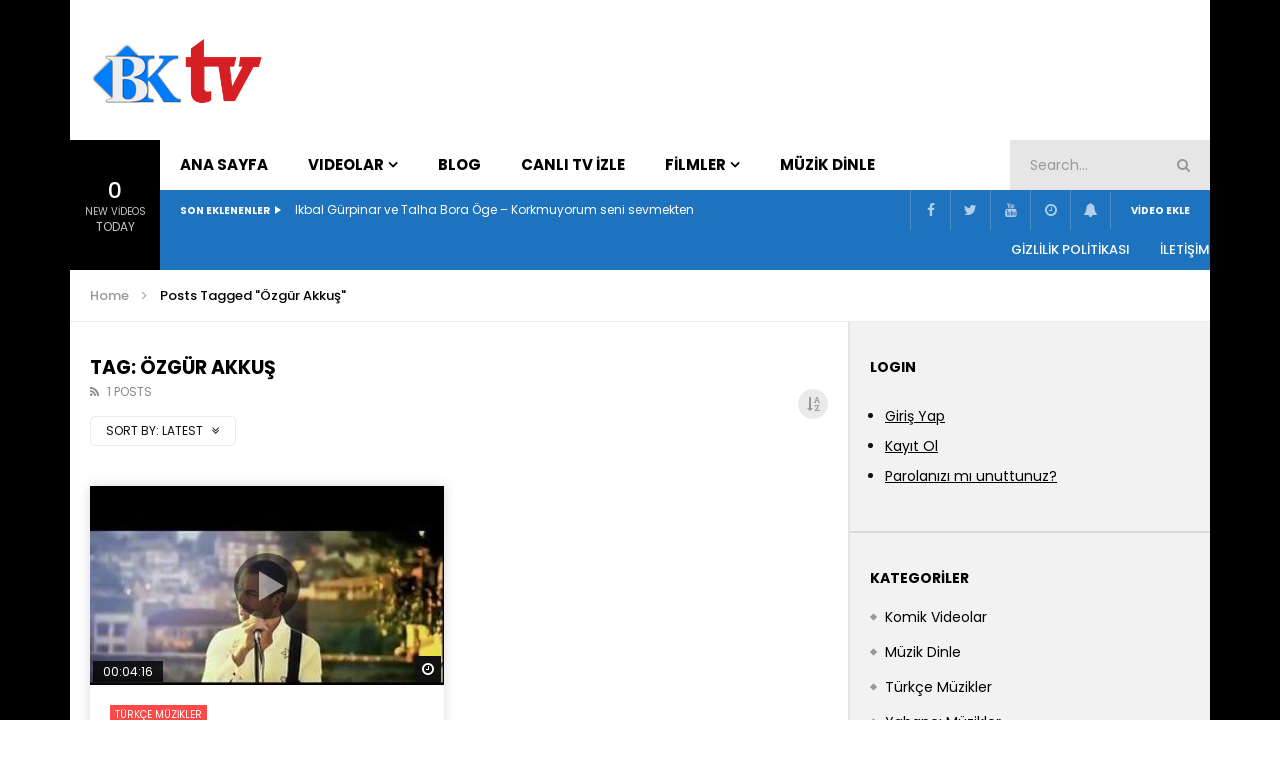

--- FILE ---
content_type: text/html; charset=UTF-8
request_url: http://www.benkral.net/tag/ozgur-akkus/
body_size: 29001
content:
<!doctype html>
<html lang="tr">

<head>
	<meta charset="UTF-8">
	<meta name="viewport" content="width=device-width, initial-scale=1, maximum-scale=1">
    	<link rel="profile" href="http://gmpg.org/xfn/11">
	<meta name='robots' content='index, follow, max-image-preview:large, max-snippet:-1, max-video-preview:-1' />

	<!-- This site is optimized with the Yoast SEO plugin v26.7 - https://yoast.com/wordpress/plugins/seo/ -->
	<title>Özgür Akkuş Archives - BenKral Tv</title>
	<link rel="canonical" href="http://www.benkral.net/tag/ozgur-akkus/" />
	<meta property="og:locale" content="tr_TR" />
	<meta property="og:type" content="article" />
	<meta property="og:title" content="Özgür Akkuş Archives - BenKral Tv" />
	<meta property="og:url" content="http://www.benkral.net/tag/ozgur-akkus/" />
	<meta property="og:site_name" content="BenKral Tv" />
	<meta name="twitter:card" content="summary_large_image" />
	<script type="application/ld+json" class="yoast-schema-graph">{"@context":"https://schema.org","@graph":[{"@type":"CollectionPage","@id":"http://www.benkral.net/tag/ozgur-akkus/","url":"http://www.benkral.net/tag/ozgur-akkus/","name":"Özgür Akkuş Archives - BenKral Tv","isPartOf":{"@id":"http://www.benkral.net/#website"},"primaryImageOfPage":{"@id":"http://www.benkral.net/tag/ozgur-akkus/#primaryimage"},"image":{"@id":"http://www.benkral.net/tag/ozgur-akkus/#primaryimage"},"thumbnailUrl":"http://www.benkral.net/wp-content/uploads/2022/06/BenKral-Tv-13.jpg","breadcrumb":{"@id":"http://www.benkral.net/tag/ozgur-akkus/#breadcrumb"},"inLanguage":"tr"},{"@type":"ImageObject","inLanguage":"tr","@id":"http://www.benkral.net/tag/ozgur-akkus/#primaryimage","url":"http://www.benkral.net/wp-content/uploads/2022/06/BenKral-Tv-13.jpg","contentUrl":"http://www.benkral.net/wp-content/uploads/2022/06/BenKral-Tv-13.jpg","width":300,"height":240},{"@type":"BreadcrumbList","@id":"http://www.benkral.net/tag/ozgur-akkus/#breadcrumb","itemListElement":[{"@type":"ListItem","position":1,"name":"Home","item":"http://www.benkral.net/"},{"@type":"ListItem","position":2,"name":"Özgür Akkuş"}]},{"@type":"WebSite","@id":"http://www.benkral.net/#website","url":"http://www.benkral.net/","name":"BenKral Tv","description":"Follow your Dreams","publisher":{"@id":"http://www.benkral.net/#/schema/person/ba3b711361d3e2119e11fc86ec436f3a"},"potentialAction":[{"@type":"SearchAction","target":{"@type":"EntryPoint","urlTemplate":"http://www.benkral.net/?s={search_term_string}"},"query-input":{"@type":"PropertyValueSpecification","valueRequired":true,"valueName":"search_term_string"}}],"inLanguage":"tr"},{"@type":["Person","Organization"],"@id":"http://www.benkral.net/#/schema/person/ba3b711361d3e2119e11fc86ec436f3a","name":"BenKral","image":{"@type":"ImageObject","inLanguage":"tr","@id":"http://www.benkral.net/#/schema/person/image/","url":"http://www.benkral.net/wp-content/uploads/2022/06/cropped-logoava.png","contentUrl":"http://www.benkral.net/wp-content/uploads/2022/06/cropped-logoava.png","width":512,"height":512,"caption":"BenKral"},"logo":{"@id":"http://www.benkral.net/#/schema/person/image/"},"sameAs":["http://www.benkral.net"]},false]}</script>
	<!-- / Yoast SEO plugin. -->


<link rel='dns-prefetch' href='//www.benkral.net' />
<link rel='dns-prefetch' href='//fonts.googleapis.com' />
<link rel="alternate" type="application/rss+xml" title="BenKral Tv &raquo; akışı" href="http://www.benkral.net/feed/" />
<link rel="alternate" type="application/rss+xml" title="BenKral Tv &raquo; yorum akışı" href="http://www.benkral.net/comments/feed/" />
<link rel="alternate" type="application/rss+xml" title="BenKral Tv &raquo; Özgür Akkuş etiket akışı" href="http://www.benkral.net/tag/ozgur-akkus/feed/" />
        <link rel="preconnect" href="https://fonts.gstatic.com/" crossorigin='anonymous'>
        <link rel='preload' as='font' type='font/woff2' crossorigin='anonymous' href='http://www.benkral.net/wp-content/themes/vidorev/css/font-awesome/webfonts/fa-brands-400.woff2' importance="highest" />
        <link rel='preload' as='font' type='font/woff2' crossorigin='anonymous' href='http://www.benkral.net/wp-content/themes/vidorev/css/font-awesome/webfonts/fa-regular-400.woff2' importance="highest" />
        <link rel='preload' as='font' type='font/woff2' crossorigin='anonymous' href='http://www.benkral.net/wp-content/themes/vidorev/css/font-awesome/webfonts/fa-solid-900.woff2' importance="highest" />
	<style id='wp-img-auto-sizes-contain-inline-css' type='text/css'>
img:is([sizes=auto i],[sizes^="auto," i]){contain-intrinsic-size:3000px 1500px}
/*# sourceURL=wp-img-auto-sizes-contain-inline-css */
</style>
<link rel='stylesheet' id='dashicons-css' href='http://www.benkral.net/wp-includes/css/dashicons.min.css?ver=6.9' type='text/css' media='all' />
<link rel='stylesheet' id='post-views-counter-frontend-css' href='http://www.benkral.net/wp-content/plugins/post-views-counter/css/frontend.css?ver=1.7.0' type='text/css' media='all' />
<style id='wp-emoji-styles-inline-css' type='text/css'>

	img.wp-smiley, img.emoji {
		display: inline !important;
		border: none !important;
		box-shadow: none !important;
		height: 1em !important;
		width: 1em !important;
		margin: 0 0.07em !important;
		vertical-align: -0.1em !important;
		background: none !important;
		padding: 0 !important;
	}
/*# sourceURL=wp-emoji-styles-inline-css */
</style>
<link rel='stylesheet' id='wp-block-library-css' href='http://www.benkral.net/wp-includes/css/dist/block-library/style.min.css?ver=6.9' type='text/css' media='all' />
<style id='classic-theme-styles-inline-css' type='text/css'>
/*! This file is auto-generated */
.wp-block-button__link{color:#fff;background-color:#32373c;border-radius:9999px;box-shadow:none;text-decoration:none;padding:calc(.667em + 2px) calc(1.333em + 2px);font-size:1.125em}.wp-block-file__button{background:#32373c;color:#fff;text-decoration:none}
/*# sourceURL=/wp-includes/css/classic-themes.min.css */
</style>
<style id='global-styles-inline-css' type='text/css'>
:root{--wp--preset--aspect-ratio--square: 1;--wp--preset--aspect-ratio--4-3: 4/3;--wp--preset--aspect-ratio--3-4: 3/4;--wp--preset--aspect-ratio--3-2: 3/2;--wp--preset--aspect-ratio--2-3: 2/3;--wp--preset--aspect-ratio--16-9: 16/9;--wp--preset--aspect-ratio--9-16: 9/16;--wp--preset--color--black: #000000;--wp--preset--color--cyan-bluish-gray: #abb8c3;--wp--preset--color--white: #ffffff;--wp--preset--color--pale-pink: #f78da7;--wp--preset--color--vivid-red: #cf2e2e;--wp--preset--color--luminous-vivid-orange: #ff6900;--wp--preset--color--luminous-vivid-amber: #fcb900;--wp--preset--color--light-green-cyan: #7bdcb5;--wp--preset--color--vivid-green-cyan: #00d084;--wp--preset--color--pale-cyan-blue: #8ed1fc;--wp--preset--color--vivid-cyan-blue: #0693e3;--wp--preset--color--vivid-purple: #9b51e0;--wp--preset--gradient--vivid-cyan-blue-to-vivid-purple: linear-gradient(135deg,rgb(6,147,227) 0%,rgb(155,81,224) 100%);--wp--preset--gradient--light-green-cyan-to-vivid-green-cyan: linear-gradient(135deg,rgb(122,220,180) 0%,rgb(0,208,130) 100%);--wp--preset--gradient--luminous-vivid-amber-to-luminous-vivid-orange: linear-gradient(135deg,rgb(252,185,0) 0%,rgb(255,105,0) 100%);--wp--preset--gradient--luminous-vivid-orange-to-vivid-red: linear-gradient(135deg,rgb(255,105,0) 0%,rgb(207,46,46) 100%);--wp--preset--gradient--very-light-gray-to-cyan-bluish-gray: linear-gradient(135deg,rgb(238,238,238) 0%,rgb(169,184,195) 100%);--wp--preset--gradient--cool-to-warm-spectrum: linear-gradient(135deg,rgb(74,234,220) 0%,rgb(151,120,209) 20%,rgb(207,42,186) 40%,rgb(238,44,130) 60%,rgb(251,105,98) 80%,rgb(254,248,76) 100%);--wp--preset--gradient--blush-light-purple: linear-gradient(135deg,rgb(255,206,236) 0%,rgb(152,150,240) 100%);--wp--preset--gradient--blush-bordeaux: linear-gradient(135deg,rgb(254,205,165) 0%,rgb(254,45,45) 50%,rgb(107,0,62) 100%);--wp--preset--gradient--luminous-dusk: linear-gradient(135deg,rgb(255,203,112) 0%,rgb(199,81,192) 50%,rgb(65,88,208) 100%);--wp--preset--gradient--pale-ocean: linear-gradient(135deg,rgb(255,245,203) 0%,rgb(182,227,212) 50%,rgb(51,167,181) 100%);--wp--preset--gradient--electric-grass: linear-gradient(135deg,rgb(202,248,128) 0%,rgb(113,206,126) 100%);--wp--preset--gradient--midnight: linear-gradient(135deg,rgb(2,3,129) 0%,rgb(40,116,252) 100%);--wp--preset--font-size--small: 13px;--wp--preset--font-size--medium: 20px;--wp--preset--font-size--large: 36px;--wp--preset--font-size--x-large: 42px;--wp--preset--spacing--20: 0.44rem;--wp--preset--spacing--30: 0.67rem;--wp--preset--spacing--40: 1rem;--wp--preset--spacing--50: 1.5rem;--wp--preset--spacing--60: 2.25rem;--wp--preset--spacing--70: 3.38rem;--wp--preset--spacing--80: 5.06rem;--wp--preset--shadow--natural: 6px 6px 9px rgba(0, 0, 0, 0.2);--wp--preset--shadow--deep: 12px 12px 50px rgba(0, 0, 0, 0.4);--wp--preset--shadow--sharp: 6px 6px 0px rgba(0, 0, 0, 0.2);--wp--preset--shadow--outlined: 6px 6px 0px -3px rgb(255, 255, 255), 6px 6px rgb(0, 0, 0);--wp--preset--shadow--crisp: 6px 6px 0px rgb(0, 0, 0);}:where(.is-layout-flex){gap: 0.5em;}:where(.is-layout-grid){gap: 0.5em;}body .is-layout-flex{display: flex;}.is-layout-flex{flex-wrap: wrap;align-items: center;}.is-layout-flex > :is(*, div){margin: 0;}body .is-layout-grid{display: grid;}.is-layout-grid > :is(*, div){margin: 0;}:where(.wp-block-columns.is-layout-flex){gap: 2em;}:where(.wp-block-columns.is-layout-grid){gap: 2em;}:where(.wp-block-post-template.is-layout-flex){gap: 1.25em;}:where(.wp-block-post-template.is-layout-grid){gap: 1.25em;}.has-black-color{color: var(--wp--preset--color--black) !important;}.has-cyan-bluish-gray-color{color: var(--wp--preset--color--cyan-bluish-gray) !important;}.has-white-color{color: var(--wp--preset--color--white) !important;}.has-pale-pink-color{color: var(--wp--preset--color--pale-pink) !important;}.has-vivid-red-color{color: var(--wp--preset--color--vivid-red) !important;}.has-luminous-vivid-orange-color{color: var(--wp--preset--color--luminous-vivid-orange) !important;}.has-luminous-vivid-amber-color{color: var(--wp--preset--color--luminous-vivid-amber) !important;}.has-light-green-cyan-color{color: var(--wp--preset--color--light-green-cyan) !important;}.has-vivid-green-cyan-color{color: var(--wp--preset--color--vivid-green-cyan) !important;}.has-pale-cyan-blue-color{color: var(--wp--preset--color--pale-cyan-blue) !important;}.has-vivid-cyan-blue-color{color: var(--wp--preset--color--vivid-cyan-blue) !important;}.has-vivid-purple-color{color: var(--wp--preset--color--vivid-purple) !important;}.has-black-background-color{background-color: var(--wp--preset--color--black) !important;}.has-cyan-bluish-gray-background-color{background-color: var(--wp--preset--color--cyan-bluish-gray) !important;}.has-white-background-color{background-color: var(--wp--preset--color--white) !important;}.has-pale-pink-background-color{background-color: var(--wp--preset--color--pale-pink) !important;}.has-vivid-red-background-color{background-color: var(--wp--preset--color--vivid-red) !important;}.has-luminous-vivid-orange-background-color{background-color: var(--wp--preset--color--luminous-vivid-orange) !important;}.has-luminous-vivid-amber-background-color{background-color: var(--wp--preset--color--luminous-vivid-amber) !important;}.has-light-green-cyan-background-color{background-color: var(--wp--preset--color--light-green-cyan) !important;}.has-vivid-green-cyan-background-color{background-color: var(--wp--preset--color--vivid-green-cyan) !important;}.has-pale-cyan-blue-background-color{background-color: var(--wp--preset--color--pale-cyan-blue) !important;}.has-vivid-cyan-blue-background-color{background-color: var(--wp--preset--color--vivid-cyan-blue) !important;}.has-vivid-purple-background-color{background-color: var(--wp--preset--color--vivid-purple) !important;}.has-black-border-color{border-color: var(--wp--preset--color--black) !important;}.has-cyan-bluish-gray-border-color{border-color: var(--wp--preset--color--cyan-bluish-gray) !important;}.has-white-border-color{border-color: var(--wp--preset--color--white) !important;}.has-pale-pink-border-color{border-color: var(--wp--preset--color--pale-pink) !important;}.has-vivid-red-border-color{border-color: var(--wp--preset--color--vivid-red) !important;}.has-luminous-vivid-orange-border-color{border-color: var(--wp--preset--color--luminous-vivid-orange) !important;}.has-luminous-vivid-amber-border-color{border-color: var(--wp--preset--color--luminous-vivid-amber) !important;}.has-light-green-cyan-border-color{border-color: var(--wp--preset--color--light-green-cyan) !important;}.has-vivid-green-cyan-border-color{border-color: var(--wp--preset--color--vivid-green-cyan) !important;}.has-pale-cyan-blue-border-color{border-color: var(--wp--preset--color--pale-cyan-blue) !important;}.has-vivid-cyan-blue-border-color{border-color: var(--wp--preset--color--vivid-cyan-blue) !important;}.has-vivid-purple-border-color{border-color: var(--wp--preset--color--vivid-purple) !important;}.has-vivid-cyan-blue-to-vivid-purple-gradient-background{background: var(--wp--preset--gradient--vivid-cyan-blue-to-vivid-purple) !important;}.has-light-green-cyan-to-vivid-green-cyan-gradient-background{background: var(--wp--preset--gradient--light-green-cyan-to-vivid-green-cyan) !important;}.has-luminous-vivid-amber-to-luminous-vivid-orange-gradient-background{background: var(--wp--preset--gradient--luminous-vivid-amber-to-luminous-vivid-orange) !important;}.has-luminous-vivid-orange-to-vivid-red-gradient-background{background: var(--wp--preset--gradient--luminous-vivid-orange-to-vivid-red) !important;}.has-very-light-gray-to-cyan-bluish-gray-gradient-background{background: var(--wp--preset--gradient--very-light-gray-to-cyan-bluish-gray) !important;}.has-cool-to-warm-spectrum-gradient-background{background: var(--wp--preset--gradient--cool-to-warm-spectrum) !important;}.has-blush-light-purple-gradient-background{background: var(--wp--preset--gradient--blush-light-purple) !important;}.has-blush-bordeaux-gradient-background{background: var(--wp--preset--gradient--blush-bordeaux) !important;}.has-luminous-dusk-gradient-background{background: var(--wp--preset--gradient--luminous-dusk) !important;}.has-pale-ocean-gradient-background{background: var(--wp--preset--gradient--pale-ocean) !important;}.has-electric-grass-gradient-background{background: var(--wp--preset--gradient--electric-grass) !important;}.has-midnight-gradient-background{background: var(--wp--preset--gradient--midnight) !important;}.has-small-font-size{font-size: var(--wp--preset--font-size--small) !important;}.has-medium-font-size{font-size: var(--wp--preset--font-size--medium) !important;}.has-large-font-size{font-size: var(--wp--preset--font-size--large) !important;}.has-x-large-font-size{font-size: var(--wp--preset--font-size--x-large) !important;}
:where(.wp-block-post-template.is-layout-flex){gap: 1.25em;}:where(.wp-block-post-template.is-layout-grid){gap: 1.25em;}
:where(.wp-block-term-template.is-layout-flex){gap: 1.25em;}:where(.wp-block-term-template.is-layout-grid){gap: 1.25em;}
:where(.wp-block-columns.is-layout-flex){gap: 2em;}:where(.wp-block-columns.is-layout-grid){gap: 2em;}
:root :where(.wp-block-pullquote){font-size: 1.5em;line-height: 1.6;}
/*# sourceURL=global-styles-inline-css */
</style>
<link rel='stylesheet' id='contact-form-7-css' href='http://www.benkral.net/wp-content/plugins/contact-form-7/includes/css/styles.css?ver=6.1.4' type='text/css' media='all' />
<link rel='stylesheet' id='priority-navigation-css' href='http://www.benkral.net/wp-content/plugins/vidorev-extensions/assets/front-end/priority-navigation/priority-nav-core.css?ver=2.9.9.9.9.9.5' type='text/css' media='all' />
<link rel='stylesheet' id='select2-css' href='http://www.benkral.net/wp-content/plugins/vidorev-extensions/assets/front-end/select2/select2.min.css?ver=2.9.9.9.9.9.5' type='text/css' media='all' />
<link rel='stylesheet' id='vidorev-plugin-css-css' href='http://www.benkral.net/wp-content/plugins/vidorev-extensions/assets/front-end/main.css?ver=2.9.9.9.9.9.5' type='text/css' media='all' />
<link rel='stylesheet' id='mediaelement-css' href='http://www.benkral.net/wp-includes/js/mediaelement/mediaelementplayer-legacy.min.css?ver=4.2.17' type='text/css' media='all' />
<link rel='stylesheet' id='wp-mediaelement-css' href='http://www.benkral.net/wp-includes/js/mediaelement/wp-mediaelement.min.css?ver=6.9' type='text/css' media='all' />
<link rel='stylesheet' id='plyrplayer-css' href='http://www.benkral.net/wp-content/plugins/vidorev-extensions/assets/front-end/plyr/plyr.css?ver=2.9.9.9.9.9.5' type='text/css' media='all' />
<link rel='stylesheet' id='font-awesome-css' href='http://www.benkral.net/wp-content/plugins/elementor/assets/lib/font-awesome/css/font-awesome.min.css?ver=4.7.0' type='text/css' media='all' />
<link rel='stylesheet' id='font-awesome-5-all-css' href='http://www.benkral.net/wp-content/themes/vidorev/css/font-awesome/css/all.min.css?ver=5.13.0' type='text/css' media='all' />
<link rel='stylesheet' id='font-awesome-4-shim-css' href='http://www.benkral.net/wp-content/themes/vidorev/css/font-awesome/css/v4-shims.min.css?ver=5.13.0' type='text/css' media='all' />
<link rel='stylesheet' id='jquery-slick-css' href='http://www.benkral.net/wp-content/themes/vidorev/css/slick/slick.css?ver=1.9.0' type='text/css' media='all' />
<link rel='stylesheet' id='jquery-malihu-scroll-css' href='http://www.benkral.net/wp-content/themes/vidorev/css/malihu/jquery.mCustomScrollbar.min.css?ver=3.1.5' type='text/css' media='all' />
<link rel='stylesheet' id='vidorev-extend-ie-css' href='http://www.benkral.net/wp-content/themes/vidorev/css/extend-ie/extend-ie.css?ver=1.0.0' type='text/css' media='all' />
<link rel='stylesheet' id='vidorev-style-css' href='http://www.benkral.net/wp-content/themes/vidorev/style.css?ver=6.9' type='text/css' media='all' />
<link rel='stylesheet' id='youzify-custom-css-css' href='http://www.benkral.net/wp-content/themes/vidorev/css/bdpress/youzify.css?ver=1.0.0' type='text/css' media='all' />
<link rel='stylesheet' id='vidorev-google-font-css' href='//fonts.googleapis.com/css?family=Poppins%3A400%2C500%2C700&#038;display=swap&#038;ver=1.0.0' type='text/css' media='all' />
<link rel='stylesheet' id='beeteam368_obj_wes_style-css' href='http://www.benkral.net/wp-content/themes/vidorev/css/btwes.css?ver=1.0.0' type='text/css' media='all' />
<style id='beeteam368_obj_wes_style-inline-css' type='text/css'>
@media only screen and (-webkit-min-device-pixel-ratio: 2), (min-resolution: 192dpi){
									.nav-logo .nav-logo-img img.main-logo{
										opacity:0; visibility:hidden
									}
									.nav-logo .nav-logo-img a.logo-link{
										background:url("http://www.benkral.net/wp-content/uploads/2022/06/logo.png") no-repeat center; background-size:contain
									}									
								}@media only screen and (-webkit-min-device-pixel-ratio: 2) and (min-width:992px), (min-resolution: 192dpi) and (min-width:992px){
									.main-nav.sticky-menu .nav-logo-img img.sticky-logo{
										opacity:0; visibility:hidden
									}
									.main-nav.sticky-menu .nav-logo-img a.logo-link{
										background:url("http://www.benkral.net/wp-content/uploads/2022/06/logo.png") no-repeat center; background-size:contain
									}
								}.categories-elm .categories-wrap a[data-cat-id="cat_329"]{color:#ffffff;background-color:#e04f5f;}.categories-elm .categories-wrap a[data-cat-id="cat_327"]{color:#ffffff;background-color:#2bb0b5;}.categories-elm .categories-wrap a[data-cat-id="cat_328"]{color:#ffffff;background-color:#0003e5;}.categories-elm .categories-wrap a[data-cat-id="cat_75"]{color:#ffffff;background-color:#8224e3;}.categories-elm .categories-wrap a[data-cat-id="cat_330"]{color:#ffffff;background-color:#fd4e62;}.categories-elm .categories-wrap a[data-cat-id="cat_74"]{color:#ffffff;background-color:#02b200;}.categories-elm .categories-wrap a[data-cat-id="cat_73"]{color:#f4f4f4;background-color:#fc873a;}.categories-elm .categories-wrap a[data-cat-id="cat_331"]{color:#ffffff;background-color:#41a34c;}.categories-elm .categories-wrap a[data-cat-id="cat_78"]{color:#ffffff;background-color:#dd3333;}.categories-elm .categories-wrap a[data-cat-id="cat_79"]{color:#000000;background-color:#ef02d0;}.categories-elm .categories-wrap a[data-cat-id="cat_332"]{color:#000000;background-color:#ffcb61;}.categories-elm .categories-wrap a[data-cat-id="cat_333"]{color:#ffffff;background-color:#1fad26;}.categories-elm .categories-wrap a[data-cat-id="cat_404"]{color:#ffffff;background-color:#c133cc;}.categories-elm .categories-wrap a[data-cat-id="cat_411"]{color:#ffffff;background-color:#494949;}.categories-elm .categories-wrap a[data-cat-id="cat_410"]{color:#ffffff;background-color:#2b2b2b;}.categories-elm .categories-wrap a[data-cat-id="cat_80"]{color:#000000;background-color:#eeee22;}.categories-elm .categories-wrap a[data-cat-id="cat_1"]{color:#ffffff;background-color:#ff4949;}#site-header{background-color:transparent;}#vp-mobile-menu{background-color:transparent;}#site-wrap-parent{background-color:#000000;background-repeat:inherit;background-attachment:scroll;background-position:center top;background-size:cover;}header.entry-header.movie-style{
							background-image: url("http://www.benkral.net/wp-content/themes/vidorev/img/film-background.jpg");								
						}
			a:focus {
				color: #1e73be;
			}
			a:hover {
				color: #1e73be;
			}
			a.main-color-udr{
				color: #1e73be;
			}			
			.dark-background a:focus {
				color: #1e73be;
			}
			.dark-background a:hover {
				color: #1e73be;
			}			
			button.white-style:hover, button.white-style:focus,
			input[type=button].white-style:hover,
			input[type=button].white-style:focus,
			input[type=submit].white-style:hover,
			input[type=submit].white-style:focus,
			input[type="reset"].white-style:hover,
			input[type="reset"].white-style:focus,
			.basic-button-default.white-style:hover,
			.basic-button-default.white-style:focus{
				color: #1e73be;
			}
			
			.global-single-content .like-dislike-toolbar-footer .ld-t-item-content:hover > span {
				color: #1e73be;
			}
			.global-single-content .like-dislike-toolbar-footer .ld-t-item-content.active-item > span {
				color: #1e73be;
			}
			
			.popular-video-footer .popular-video-content .block-left .vid-title-main {
				color: #1e73be;
			}
			
			.video-toolbar .toolbar-item-content:hover > span {
				color: #1e73be;
			}
			.video-toolbar .toolbar-item-content.active-item > span {
				color: #1e73be;
			}
			
			.top-watch-later-listing .remove-item-watch-later:hover {
				color: #1e73be;
			}
			
			.list-default .post-item.sticky .post-title a:not(:hover),
			.list-blog .post-item.sticky .post-title a:not(:hover){
				color: #1e73be;
			}
			
			#bbpress-forums ul.bbp-topics li.bbp-body p.bbp-topic-meta a.bbp-author-name,
			#bbpress-forums div.bbp-topic-author a.bbp-author-name,
			#bbpress-forums div.bbp-reply-author a.bbp-author-name,
			#bbpress-forums .bbp-topic-content ul.bbp-topic-revision-log a,
			#bbpress-forums .bbp-reply-content ul.bbp-topic-revision-log a,
			#bbpress-forums .bbp-reply-content ul.bbp-reply-revision-log a,
			#bbpress-forums div.bbp-template-notice p a.bbp-author-name,
			#bbpress-forums div.indicator-hint p a.bbp-author-name,
			.video-player-wrap .vidorev-membership-wrapper .vidorev-membership-content .membership-lock-text span.level-highlight,
			.pmpro_content_message,
			.pmpro_actionlinks a,
			.pmpro_actionlinks a:hover,
			small a,
			small a:hover,
			.dark-background small a,
			.dark-background small a:hover,
			#pmpro_form .pmpro_checkout h3 span.pmpro_checkout-h3-msg a,
			#pmpro_form .pmpro_checkout h3 span.pmpro_checkout-h3-msg a:hover,
			.woocommerce .product.type-product .product_meta > * a,
			body.header-vid-side div.asl_r .results .item span.highlighted,
			.woocommerce-info:before{
				color: #1e73be;
			}
			
			
			
			blockquote{
				border-left-color:#1e73be;
				border-right-color:#1e73be;
			}
			
			.alphabet-filter a.active-item {				
				border-color: #1e73be;
			}
			
			.dark-background .alphabet-filter a.active-item {				
				border-color: #1e73be;
			}
			
			.video-load-icon {				
				border-left-color:#1e73be;				
			}
			
			.dark-background .video-load-icon {				
				border-left-color: #1e73be;
			}
			
			.list-blog .post-item .bloglisting-read-more:hover,
			.video-player-wrap .vidorev-membership-wrapper .vidorev-membership-content .membership-lock-text span.level-highlight,
			.pmpro_content_message,
			.download-lightbox .download-listing .download-package .package-title{
				border-color: #1e73be;
			}
			
			.sc-playlist-wrapper{
				border-top-color:#1e73be;
				border-bottom-color:#1e73be;
			}
			
			.woocommerce-info{
				border-top-color:#1e73be;
			}
			
			
				.slider-container button[type="button"].slick-arrow:hover,
				.slider-container button[type="button"].slick-arrow:focus {
					background-color: #1e73be;
					background: linear-gradient(to left bottom, #1e73be 50%, #1c6bb1 50%);
					background: -webkit-linear-gradient(to left bottom, #1e73be 50%, #1c6bb1 50%);
					background: -moz-linear-gradient(to left bottom, #1e73be 50%, #1c6bb1 50%);
				}
				.slider-container .sync-slider-small .sync-item:before {					
					background-color: #1e73be;
				}
				.sc-blocks-container .ajax-loading .video-load-icon {
					border-right-color: #1e73be;
					border-bottom-color: #1e73be;
				}
				.sc-blocks-container .filter-items .nav__dropdown .filter-item:hover {
					background-color: #1e73be;
				}
				.sc-blocks-container .filter-items .nav__dropdown .filter-item.active-item {
					background-color: #1e73be;
				}
				
			button:not([aria-controls]):not([aria-live]),
			input[type=button],
			input[type=submit],
			input[type="reset"],
			.basic-button-default,
			.next-content a,
			.prev-content a,
			.pmpro_btn, 
			.pmpro_btn:link, 
			.pmpro_content_message a, 
			.pmpro_content_message a:link,
			.pmpro_checkout .pmpro_btn,
			#nav-below.navigation a,
			.woocommerce #respond input#submit, 
			.woocommerce a.button, 
			.woocommerce button.button, 
			.woocommerce input.button{
				background-color: #1e73be;
				background: linear-gradient(to left bottom, #1e73be 50%, #1c6bb1 50%);
				background: -webkit-linear-gradient(to left bottom, #1e73be 50%, #1c6bb1 50%);
				background: -moz-linear-gradient(to left bottom, #1e73be 50%, #1c6bb1 50%);
			}
			
			button:not([aria-controls]):not([aria-live]):visited,
			input[type=button]:visited,
			input[type=submit]:visited,
			input[type="reset"]:visited,
			.basic-button-default:visited,
			.next-content a:visited,
			.prev-content a:visited,
			.pmpro_btn:visited, 
			.pmpro_btn:link:visited, 
			.pmpro_content_message a:visited, 
			.pmpro_content_message a:link:visited,
			.pmpro_checkout .pmpro_btn:visited,
			#nav-below.navigation a:visited,
			.woocommerce #respond input#submit:visited, 
			.woocommerce a.button:visited, 
			.woocommerce button.button:visited, 
			.woocommerce input.button:visited{
				background-color: #1e73be;
				background: linear-gradient(to left bottom, #1e73be 50%, #1c6bb1 50%);
				background: -webkit-linear-gradient(to left bottom, #1e73be 50%, #1c6bb1 50%);
				background: -moz-linear-gradient(to left bottom, #1e73be 50%, #1c6bb1 50%);
			}
			
			.main-nav{
				background-color: #1e73be;
			}
			
			.nav-menu > ul > li:hover > a{
				background-color: #1c6bb1;
			}
			
			.nav-menu > ul > li.current-menu-ancestor:not(.top-megamenu) > a, .nav-menu > ul > li.current-menu-item:not(.top-megamenu) > a{				
				background-color: #1c6bb1;
			}
			
			.nav-menu > ul > li ul li:hover > a {
				background-color: #1e73be;
			}
			
			.nav-menu > ul > li ul li.current-menu-ancestor > a, .nav-menu > ul > li ul li.current-menu-item > a{
				background-color: #1e73be;
			}
			
			@media (min-width: 992px) {
				.header-sport .top-nav {
					background-color: #1e73be;
				}
			}
			
			.top-search-box .top-search-box-wrapper .search-terms-textfield {				
				background-color: #1c6bb1;				
			}
			
			.top-search-box .top-search-box-wrapper .search-terms-textfield:-webkit-autofill, 
			.top-search-box .top-search-box-wrapper .search-terms-textfield:-webkit-autofill:hover, 
			.top-search-box .top-search-box-wrapper .search-terms-textfield:-webkit-autofill:focus, 
			.top-search-box .top-search-box-wrapper .search-terms-textfield:focus:-webkit-autofill {
				background-color: #1c6bb1 !important;
				-webkit-box-shadow: 0 0 0 50px #1c6bb1 inset;
			}
			
			.vp-widget-post-layout.wg-single-slider .slick-dots > * > button:hover {
				background: #1e73be;
			}
			.vp-widget-post-layout.wg-single-slider .slick-dots > *.slick-active > button {
				background: #1e73be;
			}
			
			.list-blog .post-item .bloglisting-read-more:hover,
			.list-blog .post-item .bloglisting-read-more:hover:before, 
			.list-blog .post-item .bloglisting-read-more:hover:after{
				background-color: #1e73be;
			}
			
			.categories-elm .category-item,
			.dark-background .categories-elm .category-item{
				background-color: #1e73be;	
			}
			
			.widget .widget-title > span:not(.widget-arrow):after{
				background-color: #1e73be;	
			}
			
			.widget.widget_wysija .widget_wysija_cont .error,
			.widget.widget_wysija .widget_wysija_cont .xdetailed-errors {
				background-color: #1e73be;				
			}
			
			.post-item-wrap:hover .video-icon {
				background-color: #1e73be;
			}
			
			.blog-pic-wrap:hover .video-icon {
				background-color: #1e73be;
			}
			
			.video-icon.alway-active {
				background-color: #1e73be;
			}
			
			@keyframes videoiconclick {
				from {
					transform: scale3d(1, 1, 1);
					background-color: #1e73be;
				}
				50% {
					transform: scale3d(1.1, 1.1, 1.1);
					background-color: rgba(0, 0, 0, 0.5);
				}
				to {
					transform: scale3d(1, 1, 1);
					background-color: #1e73be;
				}
			}
			@-webkit-keyframes videoiconclick {
				from {
					transform: scale3d(1, 1, 1);
					background-color: #1e73be;
				}
				50% {
					transform: scale3d(1.1, 1.1, 1.1);
					background-color: rgba(0, 0, 0, 0.5);
				}
				to {
					transform: scale3d(1, 1, 1);
					background-color: #1e73be;
				}
			}
			
			.watch-later-icon:hover {
				background-color: #1e73be;
			}
			.watch-later-icon.active-item {
				background-color: #1e73be;
			}
			
			.blog-pagination .wp-pagenavi-wrapper .wp-pagenavi .current,
			.blog-pagination .wp-pagenavi-wrapper .wp-pagenavi a:hover,
			.woocommerce nav.woocommerce-pagination .page-numbers li > *.current, 
			.woocommerce nav.woocommerce-pagination .page-numbers li > *:hover,
			.woocommerce nav.woocommerce-pagination .page-numbers li > *:focus {
				background-color: #1e73be;
				background: linear-gradient(to left bottom, #1e73be 50%, #1c6bb1 50%);
				background: -webkit-linear-gradient(to left bottom, #1e73be 50%, #1c6bb1 50%);
				background: -moz-linear-gradient(to left bottom, #1e73be 50%, #1c6bb1 50%);
			}
			
			.infinite-la-fire {
				color: #1e73be;				
			}
			
			body.active-alphabet-filter .alphabet-filter-icon {
				background-color: #1e73be;
			}
			
			.alphabet-filter a.active-item {
				background-color: #1e73be;
			}
			
			.dark-background .alphabet-filter a.active-item {
				background-color: #1e73be;
			}
			
			.single-image-gallery .slick-dots > * > button:hover {
				background: #1e73be;
			}
			.single-image-gallery .slick-dots > *.slick-active > button {
				background: #1e73be;
			}
			
			.popular-video-footer .popular-video-content .slider-popular-container .slick-arrow:hover {
				background-color: #1e73be;
				background: linear-gradient(to left bottom, #1e73be 50%, #1c6bb1 50%);
				background: -webkit-linear-gradient(to left bottom, #1e73be 50%, #1c6bb1 50%);
				background: -moz-linear-gradient(to left bottom, #1e73be 50%, #1c6bb1 50%);
			}
			
			.auto-next-icon.active-item {
				background-color: #1e73be;
			}
			
			.auto-next-icon.big-style.active-item {
				background-color: #1e73be;
			}
			
			.video-player-wrap .autoplay-off-elm:hover .video-icon {
				background-color: #1e73be;
			}
			
			.video-player-wrap .player-muted:after {				
				background-color: #1e73be;				
			}
			
			.video-lightbox-wrapper .listing-toolbar .toolbar-item.active-item:after {
				background-color: #1e73be;
			}
			
			body .cleanlogin-notification.error,
			body .cleanlogin-notification.success {				
				background: #1e73be;				
			}
			
			.nav-menu > ul > li.top-megamenu > ul .megamenu-menu > *:first-child .megamenu-item-heading:not(.hidden-item),
			.nav-menu > ul > li.top-megamenu > ul .megamenu-menu .megamenu-item-heading:hover, 
			.nav-menu > ul > li.top-megamenu > ul .megamenu-menu .megamenu-item-heading.active-item{
				background-color: #1e73be;
			}
			
			#user-submitted-posts #usp_form div#usp-error-message.usp-callout-failure,
			#user-submitted-posts #usp_form div#usp-error-message .usp-error,
			#user-submitted-posts #usp_form ul.parsley-errors-list.filled li.parsley-required{
				background-color: #1e73be;
			}
			
			
			#bbpress-forums li.bbp-header{
				background: #1e73be;
			}
			#bbpress-forums div.bbp-breadcrumb ~ span#subscription-toggle .is-subscribed a.subscription-toggle{
				background-color: #1e73be;
			}
			
			.img-lightbox-icon:hover:after{
				background-color: #1e73be;
			}
			
			.video-sub-toolbar .toolbar-item-content.view-like-information .like-dislike-bar > span,
			.video-sub-toolbar .item-button:hover,
			.video-sub-toolbar .toolbar-item-content .report-form .report-info.report-no-data, 
			.video-sub-toolbar .toolbar-item-content .report-form .report-info.report-error,
			.director-element.single-element .actor-element-title span:after, 
			.director-element.single-element .director-element-title span:after, 
			.actor-element.single-element .actor-element-title span:after, 
			.actor-element.single-element .director-element-title span:after,
			.series-wrapper .series-item.active-item,
			.single-post-video-full-width-wrapper .series-wrapper .series-item.active-item,
			.video-player-wrap .other-ads-container .skip-ad .skip-text,
			.video-toolbar .toolbar-item-content.free-files-download,
			.woocommerce .widget_price_filter .ui-slider .ui-slider-handle,
			.woocommerce .widget_price_filter .ui-slider .ui-slider-range,
			.woocommerce div.product .woocommerce-tabs ul.tabs li:hover, 
			.woocommerce div.product .woocommerce-tabs ul.tabs li.active,
			.dark-background.woocommerce div.product .woocommerce-tabs ul.tabs li:hover, 
			.dark-background.woocommerce div.product .woocommerce-tabs ul.tabs li.active, 
			.dark-background .woocommerce div.product .woocommerce-tabs ul.tabs li:hover, 
			.dark-background .woocommerce div.product .woocommerce-tabs ul.tabs li.active,
			.duration-text .rating-average-dr,
			.slider-container.slider-9 .mCSB_scrollTools .mCSB_dragger .mCSB_dragger_bar,
			body.header-vid-side div.asl_r .mCSBap_scrollTools .mCSBap_dragger .mCSBap_dragger_bar,
			.slider-container.slider-9 .os-theme-dark .os-scrollbar > .os-scrollbar-track > .os-scrollbar-handle,
			.slider-container.slider-9 .os-theme-dark .os-scrollbar:hover > .os-scrollbar-track > .os-scrollbar-handle, 
			.slider-container.slider-9 .os-theme-dark .os-scrollbar > .os-scrollbar-track > .os-scrollbar-handle.active{
				background-color: #1e73be;
			}
			
			.global-single-content .like-dislike-toolbar-footer .ld-t-item-content.active-item-sub > span {
				color: #3591e8;
			}
			.video-toolbar .toolbar-item-content.active-item-sub > span {
				color: #3591e8;
			}
			
			.global-single-content .like-dislike-toolbar-footer .ld-t-item-content .login-tooltip:after {				
				border-bottom-color: #3591e8;				
			}
			.video-toolbar .toolbar-item-content .login-tooltip:after {				
				border-bottom-color: #3591e8;				
			}
			.video-lightbox-wrapper .lib-contents .data-lightbox-content .ajax-comment-form.disable-comment .ajax-comment-form-wrapper .login-tooltip:after {				
				border-bottom-color: #3591e8;
			}
			.video-sub-toolbar .toolbar-item-content .login-tooltip:after{
				border-bottom-color: #3591e8;
			}			
			
			.widget.widget_wysija .widget_wysija_cont .updated,
			.widget.widget_wysija .widget_wysija_cont .login .message {
				background-color: #3591e8;
			}
			.global-single-content .like-dislike-toolbar-footer .ld-t-item-content .login-tooltip {				
				background-color: #3591e8;				
			}
			
			.video-toolbar .toolbar-item-content .login-tooltip {			
				background-color: #3591e8;			
			}
			
			.video-lightbox-wrapper .lib-contents .data-lightbox-content .ajax-comment-form.disable-comment .ajax-comment-form-wrapper .login-tooltip {				
				background-color: #3591e8;				
			}
			
			body .cleanlogin-notification.success {
				background: #3591e8;
			}
			
			#user-submitted-posts #usp_form div#usp-success-message{
				background-color: #3591e8;
			}			
			.video-sub-toolbar .item-button.active-item,
			.video-sub-toolbar .toolbar-item-content .report-form .report-info.report-success,
			.video-sub-toolbar .item-button.complete-action,
			.video-sub-toolbar .toolbar-item-content .login-tooltip{
				background-color: #3591e8;
			}
			h1,.h1{font-size:22px;}body.buddypress .youzify-video-head .youzify-video-title{font-size:22px;}h2,.h2,body.pmpro-variation_1 .pmpro .pmpro_font-x-large{font-size:19px;}body.buddypress .youzify-hdr-v1 .youzify-name h2, body.buddypress .youzify-hdr-v2 .youzify-name h2, body.buddypress .youzify-hdr-v6 .youzify-name h2{font-size:19px;}h3,.h3,body.pmpro-variation_1 .pmpro .pmpro_font-large{font-size:17px;}body.buddypress .youzify-hdr-v3 .youzify-name h2, body.buddypress .youzify-hdr-v7 .youzify-name h2, body.buddypress .youzify-tab-title-box .youzify-tab-title-content h2{font-size:17px;}h4,.h4,#bbpress-forums li.bbp-body ul.forum a.bbp-forum-title, #bbpress-forums li.bbp-body ul.topic a.bbp-forum-title,#amazon-native-ad.amazon-native-ad .amzn-native-header:before, #amazon-native-ad.amazon-native-ad .amzn-native-header:after,#amazon-native-ad.amazon-native-ad .amzn-native-header .amzn-native-header-text,.woocommerce h2[class$="__title"]:not(.woocommerce-loop-product__title), .woocommerce .woocommerce-MyAccount-content h3{font-size:15px;}body.buddypress .youzify-head-content h2, body.buddypress .settings-inner-content .options-section-title h2{font-size:15px;}h5,.h5,body .cleanlogin-container .cleanlogin-form h4,#bbpress-forums ul.bbp-topics li.bbp-body li.bbp-topic-title a.bbp-topic-permalink,#bbpress-forums fieldset.bbp-form legend,.bbp_widget_login .bbp-logged-in h4,.widget_display_topics .widget-item-wrap > ul > li a.bbp-forum-title,.woocommerce div.product .woocommerce-tabs .panel h2,.woocommerce .related.products > h2,.woocommerce ul.products li.product .woocommerce-loop-category__title, .woocommerce ul.products li.product .woocommerce-loop-product__title, .woocommerce ul.products li.product h3,.global-single-content .wp-block-latest-posts a{font-size:14px;}body.buddypress .youzify-membership-form .youzify-membership-form-cover .form-cover-title,	body.buddypress .youzify-membership-form .youzify-membership-title h2, body.buddypress .youzify-widget .youzify-widget-title, body.buddypress .youzer-sidebar .widget-content .widget-title, body.bp-legacy .youzify-membership-form .form-cover-title, body.buddypress .youzify-project-content .youzify-project-title, .widget-mycred-list .myCRED-leaderboard .youzify-leaderboard-username, .elementor-widget-container .myCRED-leaderboard .youzify-leaderboard-username{font-size:14px;}h6,.h6,#bbpress-forums li.bbp-header,#bbpress-forums fieldset.bbp-form label,.global-single-wrapper .yasr_table_multi_set_shortcode tbody tr > td .yasr-multi-set-name-field, body.pmpro-variation_1 .pmpro .pmpro_btn-plain, body.pmpro-variation_1 .pmpro .pmpro_btn-plain:hover, body.pmpro-variation_1 .pmpro .pmpro_btn-plain:focus, body.pmpro-variation_1 .pmpro .pmpro_btn-plain:active{font-size:12px;}@media(min-width: 768px){body.floating-video:not(.light-off-enabled):not(.disable-floating-video) #site-wrap-parent .video-player-content .auto-next-content .video-next-title,.woocommerce ul.cart_list li a, .woocommerce ul.product_list_widget li a,.woocommerce #review_form #respond p label,.woocommerce div.product .woocommerce-tabs ul.tabs li,.woocommerce form .form-row label,body.header-vid-side div.asl_r .results .item .asl_content h3, body.header-vid-side div.asl_r .results .item .asl_content h3 a, body.header-vid-side div.asl_r p.showmore a{font-size:12px;}}body.buddypress .youzify-membership-form-item .youzify-membership-item-content label, body.buddypress .youzify-membership-social-buttons .youzify-membership-social-title, body.buddypress .youzify-tool-btn .youzify-tool-name, body.buddypress .youzify-membership-social-buttons li a, body.buddypress .youzify-membership-forgot-password, body.buddypress .youzify-head-content h3, body.buddypress .youzify-membership-link-button, body.buddypress .uk-msg-head h3, body.buddypress .settings-sidebar .account-menus ul li a, body.buddypress .settings-sidebar .account-menus h2, body.buddypress .youzify-account-header ul li a, body.buddypress .youzify-account-head h2, body.buddypress .youzify-no-content, body.buddypress #youzify-members-list .youzify-user-actions a, body.buddypress #youzify-groups-list .item .item-title a, body.buddypress #youzify-members-list .youzify-fullname, body.buddypress #youzify-groups-list .action a, body.buddypress #send-invite-form .submit input, body.buddypress .group-members #search-members-form label input, body.buddypress .youzify-recent-posts .youzify-post-head .youzify-post-title a, body.buddypress .youzify-wg-networks.youzify-icons-full-width li a, body.buddypress .youzify-profile-navmenu .youzify-navbar-item a, body.buddypress .youzify-tab-comment .youzify-comment-fullname, body.buddypress .youzify-post-content .youzify-post-title a, body.buddypress .youzify-tab-post .youzify-post-title a, body.buddypress .youzify-widget .youzify-widget-title, body.buddypress .youzify-box-head .youzify-box-title, body.buddypress .youzify-quote-owner, body.buddypress .youzify-item-title, body.buddypress .uk-option-item label, body.buddypress .youzify-items-list-widget .youzify-list-item a.youzify-item-name, body.buddypress .youzify-modal .uk-option-item .option-title, body.buddypress .youzify-infos-content .youzify-info-label, body.buddypress .youzify-msg-form-item label, body.buddypress .members.friends #youzify-members-list .item .item-title a, body.buddypress #youzify-group-buttons .group-button a, body.buddypress .youzify-wall-embed .youzify-embed-name, body.buddypress .youzify-item-tool .youzify-tool-name, body.buddypress .activity-meta a, body.buddypress .widget_bp_core_members_widget #members-list .vcard .item-title a, body.buddypress .widget_bp_groups_widget #groups-list li .item-title a, body.buddypress .myCRED-leaderboard .youzify-leaderboard-username, body.buddypress #friend-list.item-list .item .item-title a, body.buddypress #friend-list.item-list .action a, body.buddypress #youzify-members-list .youzify-user-actions a, body.buddypress .youzify-uploader-change-item h2, body.buddypress .avatar-nav-items li a, body.buddypress #bp-delete-avatar, body.buddypress #bp-delete-cover-image, body.buddypress .editfield fieldset legend, body.buddypress .editfield .field-visibility-settings-notoggle .current-visibility-level, body.buddypress .editfield .field-visibility-settings-toggle .current-visibility-level, body.buddypress .option-content .youzify-upload-photo, body.buddypress .youzify-review-item .youzify-head-meta .youzify-item-name a, body.buddypress .youzify-aboutme-name, body.buddypress .youzify-wall-embed .youzify-embed-action .friendship-button a, body.buddypress .youzify-wall-embed .youzify-embed-action .group-button a, body.buddypress .youzify-wall-embed .youzify-embed-action .message-button .youzify-send-message, body.buddypress .groups.mygroups #youzify-groups-list .item .item-title a, body.buddypress.mycred-history #buddypress.youzify .mycred-table tfoot th, body.buddypress.mycred-history #buddypress.youzify .mycred-table thead th, body.buddypress.follows .youzify #youzify-members-list .item .item-title a, body.buddypress.my-friends .youzify #youzify-members-list .item .item-title a, body.buddypress .youzify-user-badges-tab .youzify-user-badge-item .youzify-user-badge-title, body.buddypress .youzify-group-navmenu li a, body.buddypress .youzify-rating-show-more, body.buddypress .youzify-profile-list-widget .youzify-more-items a,
					body.buddypress #group-settings-form .radio label, 
					body.buddypress #group-settings-form label, 
					body.buddypress .youzify-group-settings-tab .radio label, 
					body.buddypress .youzify-group-settings-tab label,
					body.buddypress .youzify .group-members-list .item .item-title a,
					body.buddypress.my-groups .youzify #youzify-groups-list .action a,
					body.buddypress.my-groups .youzify #youzify-groups-list .item .item-title a,
					body.buddypress .youzify-directory-filter #directory-show-search a, 
					.youzify-directory-filter .item-list-tabs li a,
					body.buddypress .youzify-social-buttons .follow-button a, 
					body.buddypress .youzify-social-buttons .friendship-button a, 
					body.buddypress .youzify-social-buttons .message-button a,
					body.buddypress .youzify .activity-list li.load-more a, 
					body.buddypress .youzify .activity-list li.load-newest a,
					.youzify-media-filter .youzify-filter-item .youzify-filter-content span
					{font-size:12px;}body.bp-legacy .youzify-membership-form .youzify-membership-form-actions button, body.bp-legacy .youzify-membership-form .youzify-membership-link-button, body.bp-legacy .youzify-membership-with-labels .youzify-membership-form-item label, body.bp-legacy .youzify-membership-form-actions button, body.bp-legacy #youzify_membership_signup_form fieldset legend, body.bp-legacy #youzify_membership_signup_form label, body.bp-legacy #youzify_membership_signup_form .youzify-membership-section-title span, body.bp-legacy #youzify_membership_signup_form label .field-visibility-text, body.bp-legacy #youzify_membership_signup_form .field-visibility-settings .field-visibility-settings-close
					{font-size:12px;}.h7,
									button,input[type=button],input[type=submit],input[type="reset"],.basic-button,.next-content a,.prev-content a,
									body.pmpro-variation_1 .pmpro .pmpro_btn-cancel, body.pmpro-variation_1 .pmpro .pmpro_btn-print, body.pmpro-variation_1 .pmpro .pmpro_btn[type="submit"],
									.pmpro_btn, 
									.pmpro_btn:link, 
									.pmpro_content_message a, 
									.pmpro_content_message a:link,
									.pmpro_checkout .pmpro_btn,
									#nav-below.navigation a,
									.woocommerce #respond input#submit, 
									.woocommerce a.button, 
									.woocommerce button.button, 
									.woocommerce input.button,
									.woocommerce nav.woocommerce-pagination .page-numbers li > *
									{font-size:10px;}body.buddypress button, body.buddypress input[type="submit"], body.buddypress #youzify-directory-search-box form input[type=submit], body.buddypress .youzify-reset-options, body.buddypress .youzify-save-options, body.buddypress #send_message_form .submit #send, body.buddypress .item-list-tabs #search-message-form #messages_search_submit, body.buddypress #send-reply #send_reply_button, body.buddypress #bp-browse-button, body.buddypress .widget_bp_core_sitewide_messages .bp-site-wide-message button, body.buddypress .youzify-main-content .wp-picker-container .wp-picker-clear, body.buddypress .youzify-main-content .wp-picker-container .wp-color-picker, body.buddypress .widget_bp_core_members_widget .item-options a, body.buddypress .uk-upload-photo .uk-upload-button, body.buddypress #sitewide-notice #message button, body.buddypress .youzify-cphoto-options .youzify-upload-photo, body.buddypress #youzify-directory-search-box form input[type=submit], body.buddypress .group-members #search-members-form #members_search_submit, body.buddypress .pagination .page-numbers, body.buddypress .youzify-project-type, body.buddypress .youzify-post-type, body.buddypress .youzify-user-statistics li h3, body.buddypress .youzify-membership-form-actions button, body.buddypress .action-button, body.buddypress .youzify-item-button, body.buddypress .youzify-items-list-widget .youzify-list-item .youzify-item-meta .youzify-meta-item, body.buddypress .youzify-reset-options, body.buddypress .youzify-save-options, body.buddypress div.item-list-tabs li a, body.buddypress .youzify-pagination .youzify-nav-links .page-numbers, body.buddypress .youzify-pagination .youzify-pagination-pages, body.buddypress #whats-new-post-in-box label, body.buddypress .widget_bp_core_members_widget .item-options a, body.buddypress .widget_bp_groups_widget .item-options a, body.buddypress #youzify-wall-nav li a, body.buddypress .youzify-directory-filter .item-list-tabs li label, body.buddypress .youzify-directory-filter .item-list-tabs li#members-order-select label, body.buddypress .youzify-user-balance-box .youzify-box-head, body.buddypress .youzify-profile-sidebar .youzify-aboutme-description, body.buddypress .youzify-tab-post .youzify-read-more, body.buddypress #youzify-profile-navmenu .youzify-settings-menu a span,
					body.buddypress #group-settings-form .youzify-group-submit-form #group-creation-previous, 
					body.buddypress #group-settings-form input[type=submit], 
					body.buddypress #send-invite-form .submit input, 
					body.buddypress .youzify-group-settings-tab .youzify-group-submit-form #group-creation-previous, 
					body.buddypress .youzify-group-settings-tab input[type=submit],
					body.buddypress .youzify-group-manage-members-search #members_search_submit,
					body.buddypress .youzify-group-settings-tab .youzify-group-submit-form input
					{font-size:10px;}body.bp-legacy #youzify_membership_signup_form .field-visibility-settings-notoggle .current-visibility-level, body.bp-legacy #youzify_membership_signup_form .field-visibility-settings-toggle .current-visibility-level, body.bp-legacy #youzify_membership_signup_form .field-visibility-settings-notoggle .visibility-toggle-link, body.bp-legacy #youzify_membership_signup_form .field-visibility-settings-toggle .visibility-toggle-link
					{font-size:10px;}.h-font-size-30{font-size:26px;}.h-font-size-36{font-size:31px;}.h-font-size-40{font-size:34px;}.h-font-size-48{font-size:41px;}@media(max-width:1199px){.h1-small-desktop{font-size:22px;}}@media(max-width:767px){.h1-tablet{font-size:22px;}}@media(max-width:767px){.h2-tablet{font-size:19px;}}@media(max-width:1199px){.h3-small-desktop{font-size:17px;}}@media(max-width:575px){.h5-mobile{font-size:14px;}}@media(max-width:1450px){.h5-small-desktop{font-size:14px;}}@media(max-width:575px){.h6-mobile{font-size:12px;}}
				body.header-vid-side .side-menu-wrapper .main-side-menu,.widget_nav_menu{font-size:17px;}
				.navigation-font,body.header-vid-side .side-menu-wrapper .main-side-menu > ul > li > ul > li ul{font-size:15px;}
				.nav-font-size-12,div.bbp-breadcrumb,#bbpress-forums div.bbp-breadcrumb > p,#bbpress-forums .bbp-pagination{font-size:13px;}
				
/*# sourceURL=beeteam368_obj_wes_style-inline-css */
</style>
<link rel='stylesheet' id='wpdreams-asl-basic-css' href='http://www.benkral.net/wp-content/plugins/ajax-search-lite/css/style.basic.css?ver=4.13.4' type='text/css' media='all' />
<style id='wpdreams-asl-basic-inline-css' type='text/css'>

					div[id*='ajaxsearchlitesettings'].searchsettings .asl_option_inner label {
						font-size: 0px !important;
						color: rgba(0, 0, 0, 0);
					}
					div[id*='ajaxsearchlitesettings'].searchsettings .asl_option_inner label:after {
						font-size: 11px !important;
						position: absolute;
						top: 0;
						left: 0;
						z-index: 1;
					}
					.asl_w_container {
						width: 100%;
						margin: 0px 0px 0px 0px;
						min-width: 200px;
					}
					div[id*='ajaxsearchlite'].asl_m {
						width: 100%;
					}
					div[id*='ajaxsearchliteres'].wpdreams_asl_results div.resdrg span.highlighted {
						font-weight: bold;
						color: rgb(217, 49, 43);
						background-color: rgba(238, 238, 238, 1);
					}
					div[id*='ajaxsearchliteres'].wpdreams_asl_results .results img.asl_image {
						width: 70px;
						height: 70px;
						object-fit: cover;
					}
					div[id*='ajaxsearchlite'].asl_r .results {
						max-height: none;
					}
					div[id*='ajaxsearchlite'].asl_r {
						position: absolute;
					}
				
							.asl_w, .asl_w * {font-family:&quot;poppins&quot; !important;}
							.asl_m input[type=search]::placeholder{font-family:&quot;poppins&quot; !important;}
							.asl_m input[type=search]::-webkit-input-placeholder{font-family:&quot;poppins&quot; !important;}
							.asl_m input[type=search]::-moz-placeholder{font-family:&quot;poppins&quot; !important;}
							.asl_m input[type=search]:-ms-input-placeholder{font-family:&quot;poppins&quot; !important;}
						
						.asl_m, .asl_m .probox {
							background-color: rgba(184, 0, 0, 1) !important;
							background-image: none !important;
							-webkit-background-image: none !important;
							-ms-background-image: none !important;
						}
					
						.asl_m .probox svg {
							fill: rgb(255, 255, 255) !important;
						}
						.asl_m .probox .innericon {
							background-color: rgba(159, 0, 0, 1) !important;
							background-image: none !important;
							-webkit-background-image: none !important;
							-ms-background-image: none !important;
						}
					
						div.asl_r.asl_w.vertical .results .item::after {
							display: block;
							position: absolute;
							bottom: 0;
							content: '';
							height: 1px;
							width: 100%;
							background: #D8D8D8;
						}
						div.asl_r.asl_w.vertical .results .item.asl_last_item::after {
							display: none;
						}
					
/*# sourceURL=wpdreams-asl-basic-inline-css */
</style>
<link rel='stylesheet' id='wpdreams-asl-instance-css' href='http://www.benkral.net/wp-content/plugins/ajax-search-lite/css/style-simple-red.css?ver=4.13.4' type='text/css' media='all' />
<link rel='stylesheet' id='wp-pagenavi-css' href='http://www.benkral.net/wp-content/plugins/wp-pagenavi/pagenavi-css.css?ver=2.70' type='text/css' media='all' />
<script type="text/javascript" src="http://www.benkral.net/wp-includes/js/jquery/jquery.min.js?ver=3.7.1" id="jquery-core-js"></script>
<script type="text/javascript" src="http://www.benkral.net/wp-includes/js/jquery/jquery-migrate.min.js?ver=3.4.1" id="jquery-migrate-js"></script>
<script type="text/javascript" id="beeteam368_obj_wes-js-extra">
/* <![CDATA[ */
var vidorev_jav_plugin_js_object = {"youtube_library_url":"https://www.youtube.com/iframe_api","vimeo_library_url":"https://player.vimeo.com/api/player.js","dailymotion_library_url":"https://api.dmcdn.net/all.js","facebook_library_url":"https://connect.facebook.net/en_US/sdk.js?ver=6.0#xfbml=1&version=v6.0","twitch_library_url":"https://player.twitch.tv/js/embed/v1.js","google_ima_library_url":"https://imasdk.googleapis.com/js/sdkloader/ima3.js","google_adsense_library_url":"https://pagead2.googlesyndication.com/pagead/js/adsbygoogle.js","jwplayer_library_url":"","mediaelement_library_url":"http://www.benkral.net/wp-content/plugins/vidorev-extensions/assets/front-end/mediaelement/mediaelement.all.js","plyr_library_url":"http://www.benkral.net/wp-content/plugins/vidorev-extensions/assets/front-end/plyr/plyr.min.js","imdb_logo_url":"http://www.benkral.net/wp-content/plugins/vidorev-extensions/assets/front-end/img/IMDB_Logo","youtube_rel":"no","youtube_modestbranding":"yes","youtube_showinfo":"yes","youtube_broadcasts_params":[]};
var vidorev_jav_plugin_video_ads_object = [];
var vidorev_jav_js_object = {"admin_ajax":"http://www.benkral.net/wp-admin/admin-ajax.php","query_vars":{"tag":"ozgur-akkus","error":"","m":"","p":0,"post_parent":"","subpost":"","subpost_id":"","attachment":"","attachment_id":0,"name":"","pagename":"","page_id":0,"second":"","minute":"","hour":"","day":0,"monthnum":0,"year":0,"w":0,"category_name":"","cat":"","tag_id":457,"author":"","author_name":"","feed":"","tb":"","paged":0,"meta_key":"","meta_value":"","preview":"","s":"","sentence":"","title":"","fields":"all","menu_order":"","embed":"","category__in":[],"category__not_in":[],"category__and":[],"post__in":[],"post__not_in":[],"post_name__in":[],"tag__in":[],"tag__not_in":[],"tag__and":[],"tag_slug__in":["ozgur-akkus"],"tag_slug__and":[],"post_parent__in":[],"post_parent__not_in":[],"author__in":[],"author__not_in":[],"search_columns":[],"ignore_sticky_posts":false,"suppress_filters":false,"cache_results":true,"update_post_term_cache":true,"update_menu_item_cache":false,"lazy_load_term_meta":true,"update_post_meta_cache":true,"post_type":"","posts_per_page":10,"nopaging":false,"comments_per_page":"50","no_found_rows":false,"order":"DESC"},"video_auto_play":"off","vid_auto_play_mute":"off","number_format":"full","single_post_comment_type":"wp","origin_url":"http://www.benkral.net","is_user_logged_in":"","video_lightbox_suggested":"on","video_lightbox_comments":"on","translate_close":"Close","translate_suggested":"Suggested","translate_comments":"Live comments","translate_auto_next":"Auto next","translate_loading":"Loading","translate_public_comment":"Add a public comment","translate_post_comment":"Post comment","translate_reset":"Reset","translate_login_comment":"Please login to post a comment","translate_text_load_ad":"Loading advertisement...","translate_skip_ad":"Skip Ad","translate_skip_ad_in":"Skip ad in","translate_up_next":"Up next","translate_cancel":"cancel","translate_reported":"Reported","translate_confirm_delete":"Are you sure you want to delete this item?","translate_delete_success":"The post has been deleted.","translate_loading_preview":"Loading Preview","translate_currently_offline":"Currently Offline","translate_live_or_ended":"Live Streaming or Ended","theme_image_ratio":"","security":"69549fc2f8","login_url":"http://www.benkral.net/login/","scrollbar_library":"malihu"};
var vidorev_jav_js_preview = [];
//# sourceURL=beeteam368_obj_wes-js-extra
/* ]]> */
</script>
<script type="text/javascript" src="http://www.benkral.net/wp-content/plugins/vidorev-extensions/assets/front-end/btwes.js?ver=1.0.0" id="beeteam368_obj_wes-js"></script>
<script type="text/javascript" src="http://www.benkral.net/wp-content/themes/vidorev/js/lazysizes.min.js?ver=5.0.0" id="lazysizes-js"></script>
<link rel="https://api.w.org/" href="http://www.benkral.net/wp-json/" /><link rel="alternate" title="JSON" type="application/json" href="http://www.benkral.net/wp-json/wp/v2/tags/457" /><link rel="EditURI" type="application/rsd+xml" title="RSD" href="http://www.benkral.net/xmlrpc.php?rsd" />
<meta name="generator" content="WordPress 6.9" />
<meta name="generator" content="Redux 4.5.10" />				<link rel="preconnect" href="https://fonts.gstatic.com" crossorigin />
				<link rel="preload" as="style" href="//fonts.googleapis.com/css?family=Open+Sans&display=swap" />
								<link rel="stylesheet" href="//fonts.googleapis.com/css?family=Open+Sans&display=swap" media="all" />
				<meta name="generator" content="Elementor 3.34.1; features: additional_custom_breakpoints; settings: css_print_method-external, google_font-enabled, font_display-auto">
			<style>
				.e-con.e-parent:nth-of-type(n+4):not(.e-lazyloaded):not(.e-no-lazyload),
				.e-con.e-parent:nth-of-type(n+4):not(.e-lazyloaded):not(.e-no-lazyload) * {
					background-image: none !important;
				}
				@media screen and (max-height: 1024px) {
					.e-con.e-parent:nth-of-type(n+3):not(.e-lazyloaded):not(.e-no-lazyload),
					.e-con.e-parent:nth-of-type(n+3):not(.e-lazyloaded):not(.e-no-lazyload) * {
						background-image: none !important;
					}
				}
				@media screen and (max-height: 640px) {
					.e-con.e-parent:nth-of-type(n+2):not(.e-lazyloaded):not(.e-no-lazyload),
					.e-con.e-parent:nth-of-type(n+2):not(.e-lazyloaded):not(.e-no-lazyload) * {
						background-image: none !important;
					}
				}
			</style>
			<link rel="icon" href="http://www.benkral.net/wp-content/uploads/2022/06/cropped-logoava-32x32.png" sizes="32x32" />
<link rel="icon" href="http://www.benkral.net/wp-content/uploads/2022/06/cropped-logoava-192x192.png" sizes="192x192" />
<link rel="apple-touch-icon" href="http://www.benkral.net/wp-content/uploads/2022/06/cropped-logoava-180x180.png" />
<meta name="msapplication-TileImage" content="http://www.benkral.net/wp-content/uploads/2022/06/cropped-logoava-270x270.png" />
</head>

<body class="archive tag tag-ozgur-akkus tag-457 wp-theme-vidorev  sticky-menu-on sticky-behavior-up main-layout-boxed is-sidebar sidebar-right header-vid-sport beeteam368 elementor-default elementor-kit-5">
	
		
	<div id="site-wrap-parent" class="site-wrap-parent site-wrap-parent-control">
		
					
		<div id="site-wrap-children" class="site-wrap-children site-wrap-children-control">
			
                        
				                
                <header id="site-header" class="site-header header-sport site-header-control">
					<div class="top-content">
	<div class="site__container fullwidth-vidorev-ctrl fullwidth-special-hd container-control">
		<div class="site__row auto-width">
			
			<div class="site__col float-left nav-logo">
				<div class="nav-logo-img">
					<a href="http://www.benkral.net/" title="BenKral Tv" class="logo-link">
									<img src="http://www.benkral.net/wp-content/uploads/2022/06/logo.png" alt="BenKral Tv" class="main-logo" width="auto" height="auto">
					<img src="http://www.benkral.net/wp-content/uploads/2022/06/logo.png" alt="BenKral Tv" class="main-logo-mobile" width="auto" height="auto">
					<img src="http://www.benkral.net/wp-content/uploads/2022/06/logo.png" alt="BenKral Tv" class="sticky-logo" width="auto" height="auto">
							</a>
				</div>
			</div>			
			
			<div class="site__col float-right top-ad">				
							<div class="top-ad-content">
				<div class="top-ad-wrap">	
					<script async src="https://pagead2.googlesyndication.com/pagead/js/adsbygoogle.js?client=ca-pub-4169034460858586"
     crossorigin="anonymous"></script>
<!-- hg -->
<ins class="adsbygoogle"
     style="display:inline-block;width:728px;height:90px"
     data-ad-client="ca-pub-4169034460858586"
     data-ad-slot="7960295753"></ins>
<script>
     (adsbygoogle = window.adsbygoogle || []).push({});
</script>				</div>
			</div>
							
			</div>
		</div>
	</div>
</div>

	

<div class="nav-sp-wrapper">
	
			<div class="number-of-new-posts dark-background">
			<div class="h1 number-of-posts">0</div>
			<div class="font-size-10 text-one">New Videos</div>
			<div class="font-size-12 text-two">Today</div>		
		</div>
		
	<div class="nav-wrap nav-wrap-control">
		<div class="main-nav main-nav-control">
			<div class="site__container fullwidth-vidorev-ctrl fullwidth-special-hd container-control">
				<div class="site__row auto-width">
					
					<div class="site__col float-left nav-logo">
						<div class="nav-logo-img">
							<a href="http://www.benkral.net/" title="BenKral Tv" class="logo-link">
											<img src="http://www.benkral.net/wp-content/uploads/2022/06/logo.png" alt="BenKral Tv" class="main-logo" width="auto" height="auto">
					<img src="http://www.benkral.net/wp-content/uploads/2022/06/logo.png" alt="BenKral Tv" class="main-logo-mobile" width="auto" height="auto">
					<img src="http://www.benkral.net/wp-content/uploads/2022/06/logo.png" alt="BenKral Tv" class="sticky-logo" width="auto" height="auto">
									</a>
						</div>
					</div>
					
					<div class="site__col float-left nav-menu nav-menu-control navigation-font">
						<ul>
							<li id="menu-item-15851" class="menu-item menu-item-type-custom menu-item-object-custom menu-item-home menu-item-15851"><a href="http://www.benkral.net/">Ana Sayfa</a></li>
<li id="menu-item-16803" class="menu-item menu-item-type-custom menu-item-object-custom menu-item-has-children menu-item-16803"><a title="						" href="#">VIDEOLAR</a>
<ul class="sub-menu">
	<li id="menu-item-16984" class="menu-item menu-item-type-taxonomy menu-item-object-category menu-item-16984"><a href="http://www.benkral.net/category/turkce-muzikler/">Türkçe Müzikler</a></li>
	<li id="menu-item-16987" class="menu-item menu-item-type-taxonomy menu-item-object-category menu-item-16987"><a href="http://www.benkral.net/category/yabanci-muzikler/">Yabancı Müzikler</a></li>
	<li id="menu-item-16982" class="menu-item menu-item-type-taxonomy menu-item-object-category menu-item-16982"><a href="http://www.benkral.net/category/komik-videolar/">Komik Videolar</a></li>
	<li id="menu-item-16979" class="menu-item menu-item-type-taxonomy menu-item-object-category menu-item-16979"><a href="http://www.benkral.net/category/fragmanlar/">Fragmanlar</a></li>
	<li id="menu-item-16983" class="menu-item menu-item-type-taxonomy menu-item-object-category menu-item-16983"><a href="http://www.benkral.net/category/spor-videolar/">Spor Videolar</a></li>
	<li id="menu-item-16978" class="menu-item menu-item-type-taxonomy menu-item-object-category menu-item-16978"><a href="http://www.benkral.net/category/bilim-teknoloji/">Bilim Teknoloji</a></li>
	<li id="menu-item-16980" class="menu-item menu-item-type-taxonomy menu-item-object-category menu-item-16980"><a href="http://www.benkral.net/category/gezi-videolar/">Gezi Videolar</a></li>
	<li id="menu-item-16981" class="menu-item menu-item-type-taxonomy menu-item-object-category menu-item-16981"><a href="http://www.benkral.net/category/haber-videolar/">Haber Videolar</a></li>
</ul>
</li>
<li id="menu-item-16977" class="menu-item menu-item-type-custom menu-item-object-custom menu-item-16977"><a href="http://www.benkral.net/category/blog/">Blog</a></li>
<li id="menu-item-16989" class="menu-item menu-item-type-taxonomy menu-item-object-category menu-item-16989"><a href="http://www.benkral.net/category/canli-tv-izle/">Canlı Tv İzle</a></li>
<li id="menu-item-16990" class="menu-item menu-item-type-custom menu-item-object-custom menu-item-has-children menu-item-16990"><a href="#">Filmler</a>
<ul class="sub-menu">
	<li id="menu-item-16993" class="menu-item menu-item-type-taxonomy menu-item-object-category menu-item-16993"><a href="http://www.benkral.net/category/yerli-filimler/">Yerli Filimler</a></li>
	<li id="menu-item-16992" class="menu-item menu-item-type-taxonomy menu-item-object-category menu-item-16992"><a href="http://www.benkral.net/category/yabanci-filmler/">Yabancı Filmler</a></li>
	<li id="menu-item-16991" class="menu-item menu-item-type-taxonomy menu-item-object-category menu-item-16991"><a href="http://www.benkral.net/category/tv-serileri/">TV Serileri</a></li>
</ul>
</li>
<li id="menu-item-16994" class="menu-item menu-item-type-taxonomy menu-item-object-category menu-item-16994"><a href="http://www.benkral.net/category/muzik-dinle/">Müzik Dinle</a></li>
						</ul>
					</div>
					
					<div class="site__col float-left nav-mobile-menu">
								<div class="button-wrap">
			<div class="button-menu-mobile button-menu-mobile-control">
				<span></span>			
				<span></span>			
				<span></span>			
				<span></span>			
				<span></span>			
			</div>
		</div>
						</div>
					
					<div class="site__col float-right top-search-box-mobile">
								<ul>
			<li class="top-search-elm top-search-elm-control">
				<a href="#" title="Search" class="top-search-dropdown top-search-dropdown-control">
					<span class="icon">
						<i class="fa fa-search" aria-hidden="true"></i>
					</span>						
				</a>
				<ul class="dark-background">
					<li class="top-search-box-dropdown">
						<form action="http://www.benkral.net/" method="get">					
							<input class="search-terms-textfield search-terms-textfield-control" autocomplete="off" type="text" placeholder="Type and hit enter ..." name="s" value="">
							<input type="submit" value="Search">							
						</form>
					</li>
				</ul>
			</li>
		</ul>
						</div>
                    
                    <div class="site__col float-right top-login-box-mobile">
											</div>	
					
					<div class="site__col float-right top-search-box">
								<div class="top-search-box-wrapper">
			<form action="http://www.benkral.net/" method="get">					
				<input class="search-terms-textfield search-terms-textfield-control" autocomplete="off" type="text" placeholder="Search..." name="s" value="">		
				<i class="fa fa-search" aria-hidden="true"></i>					
				<input type="submit" value="Search">							
			</form>
		</div>
						</div>
				
				</div>
			</div>
		</div>
	</div>
	
	<div class="top-nav top-nav-control dark-background">
		<div class="site__container fullwidth-vidorev-ctrl fullwidth-special-hd container-control">
			<div class="site__row auto-width">						
				
								
				<div class="site__col float-left top-videos">
					<div class="top-video-content">
						<div class="top-video-wrap dinginess-background">
									<div class="top-video-header">
			<h2 class="top-video-heading h7 extra-bold">son eklenenler</h2>
		</div>
		
						
			<div class="top-video-listing font-size-12">
				<ul class="fading-slide-control">
					
										
						<li class="active-item"><a href="http://www.benkral.net/ikbal-gurpinar-ve-talha-bora-oge-korkmuyorum-seni-sevmekten/" title="Ikbal Gürpinar ve Talha Bora Öge &#8211; Korkmuyorum seni sevmekten" class="neutral">Ikbal Gürpinar ve Talha Bora Öge &#8211; Korkmuyorum seni sevmekten</a></li>				
										
						<li ><a href="http://www.benkral.net/sibel-sibelim-celladim-ol/" title="Sibel (Sibelim) Celladim Ol" class="neutral">Sibel (Sibelim) Celladim Ol</a></li>				
										
						<li ><a href="http://www.benkral.net/taner-kaya-ayrilsak-oluruz-biz/" title="Taner Kaya Ayrilsak Oluruz Biz" class="neutral">Taner Kaya Ayrilsak Oluruz Biz</a></li>				
										
						<li ><a href="http://www.benkral.net/soner-arica-neredeydin/" title="SONER ARICA  NEREDEYDIN" class="neutral">SONER ARICA  NEREDEYDIN</a></li>				
										
						<li ><a href="http://www.benkral.net/ayaz-erdogan-hep-mi-ben/" title="Ayaz Erdoğan &#8211; hep mi ben" class="neutral">Ayaz Erdoğan &#8211; hep mi ben</a></li>				
										
						<li ><a href="http://www.benkral.net/huzun-gozlum-fm-radio-mix-2/" title="Hüzün Gözlüm Fm Radio Mix 2" class="neutral">Hüzün Gözlüm Fm Radio Mix 2</a></li>				
										
						<li ><a href="http://www.benkral.net/huzun-gozlum-fm-radio-mix-1/" title="Hüzün Gözlüm Fm Radio Mix 1" class="neutral">Hüzün Gözlüm Fm Radio Mix 1</a></li>				
										
						<li ><a href="http://www.benkral.net/liebesgestandnis/" title="Liebesgeständnis" class="neutral">Liebesgeständnis</a></li>				
									</ul>
			</div>		
								</div>
					</div>								
				</div>
				
					
				<div class="site__col float-right top-social">
					<div class="top-social-content">
								<ul class="social-block s-grid nav-style">
							<li class="facebook-link">
					<a href="#" title="Facebook" target="_blank">	
						<span class="icon">
							<i class="fa fa-facebook"></i>
						</span>							
					</a>
				</li>
							<li class="twitter-link">
					<a href="#" title="Twitter" target="_blank">	
						<span class="icon">
							<i class="fa fa-twitter"></i>
						</span>							
					</a>
				</li>
							<li class="youtube-link">
					<a href="#" title="Youtube" target="_blank">	
						<span class="icon">
							<i class="fa fa-youtube"></i>
						</span>							
					</a>
				</li>
							<li class="watch-later-elm">
					<a href="http://www.benkral.net/watch-later/" title="Watch later" class="top-watch-dropdown">
						<span class="icon">
							<i class="fa fa-clock-o" aria-hidden="true"></i>
							<span class="hasVideos-control"></span>
						</span>						
					</a>
					
								<ul class="top-watch-later-listing top-watch-later-listing-control dark-background">
				<li class="top-watch-later-items top-watch-later-control no-video"></li>
				<li class="watch-no-video">
					<div>
						<i class="fa fa-file-video-o" aria-hidden="true"></i><br>
						No videos yet!<br>
						Click on &quot;Watch later&quot; to put videos here<br>						
					</div>
				</li>
				<li class="view-all-hyperlink view-all-hyperlink-control">
										<a href="http://www.benkral.net/watch-later/" title="View All Videos" class="basic-button basic-button-default">
						<span>View all videos</span> &nbsp; <i class="fa fa-play" aria-hidden="true"></i>
					</a>
				</li>
			</ul>
								
				</li>
			            	<li class="watch-later-elm">
					<a href="#" title="Notifications" class="top-watch-dropdown">
						<span class="icon">
							<i class="fa fa-bell" aria-hidden="true"></i>	
                            <span class=""></span>						
						</span>						
					</a>
					
								<ul class="top-watch-later-listing dark-background">
				<li class="top-watch-later-items no-video"></li>
				<li class="watch-no-video">
					<div>
						<i class="fa fa-file-video-o" aria-hidden="true"></i><br>					
						                        	Don&#039;t miss new videos<br>
							Sign in to see updates from your favourite channels<br><br>
                                                    <br>						
					</div>
				</li>				
			</ul>
								
				</li>
            		</ul>
											<a href="http://www.benkral.net/submit-your-video-2/" class="basic-button basic-button-default user-submit-video transparent-style" target="_blank">
				Video Ekle			</a>
						</div>
				</div>
				
							<div class="site__col top-menu float-right navigation-font nav-font-size-12">
				<div class="top-menu-content">
					<ul>
						<li id="menu-item-5161" class="yamm-fw menu-item menu-item-type-custom menu-item-object-custom menu-item-5161"><a title="												" href="http://www.benkral.net/gizlilik-politikasi/">Gizlilik Politikası</a></li>
<li id="menu-item-5612" class="menu-item menu-item-type-custom menu-item-object-custom menu-item-5612"><a href="http://www.benkral.net/iletisim/">İLETİŞİM</a></li>
					</ul>
				</div>
			</div>
						
			</div>
		</div>		
	</div>
	
</div>	                                    </header>
                
                
<div id="primary-content-wrap" class="primary-content-wrap">
	<div class="primary-content-control">
		<div class="site__container fullwidth-vidorev-ctrl container-control">
			
			<div class="site__row nav-breadcrumbs-elm"><div class="site__col"><div class="nav-breadcrumbs navigation-font nav-font-size-12"><div class="nav-breadcrumbs-wrap"><a class="neutral" href="http://www.benkral.net/">Home</a> <i class="fa fa-angle-right icon-arrow"></i> <span class="current">Posts Tagged &quot;Özgür Akkuş&quot;</span></div></div></div></div>			
			<div class="site__row sidebar-direction">							
				<main id="main-content" class="site__col main-content">	
					
                                        
					<div class="blog-wrapper global-blog-wrapper blog-wrapper-control">
								<div class="archive-heading">
			<div class="archive-content">
									<div class="archive-img-lev"></div>
								<div class="archive-text">
					<h1 class="archive-title h2 extra-bold">Tag: Özgür Akkuş</h1>
					<div class="entry-meta post-meta meta-font">
						<div class="post-meta-wrap">
							<div class="archive-found-post">
								<i class="fa fa-rss" aria-hidden="true"></i>
								<span>1 Posts</span>
							</div>
						</div>
					</div>
					<div class="category-sort font-size-12">
						<ul class="sort-block sort-block-control">
							<li class="sort-block-list">
							
								<span class="default-item" data-sort="latest">
									<span>Sort by:</span> 
									<span>
										Latest									</span>
									&nbsp; 
									<i class="fa fa-angle-double-down" aria-hidden="true"></i>
								</span>
								
																
								<ul class="sort-items">
									<li class="sort-item"><a href="http://www.benkral.net/tag/ozgur-akkus/?tag=ozgur-akkus&#038;paged=1&#038;archive_query=latest&#038;alphabet_filter" title="Latest">Latest</a></li>									
									<li class="sort-item"><a href="http://www.benkral.net/tag/ozgur-akkus/?tag=ozgur-akkus&#038;paged=1&#038;archive_query=comment&#038;alphabet_filter" title="Most commented">Most commented</a></li>
																			<li class="sort-item"><a href="http://www.benkral.net/tag/ozgur-akkus/?tag=ozgur-akkus&#038;paged=1&#038;archive_query=view&#038;alphabet_filter" title="Most viewed">Most viewed</a></li>
																		
																			<li class="sort-item"><a href="http://www.benkral.net/tag/ozgur-akkus/?tag=ozgur-akkus&#038;paged=1&#038;archive_query=like&#038;alphabet_filter" title="Most liked">Most liked</a></li>
																		
									<li class="sort-item"><a href="http://www.benkral.net/tag/ozgur-akkus/?tag=ozgur-akkus&#038;paged=1&#038;archive_query=title&#038;alphabet_filter" title="Title">Title</a></li>
									
																		
																	</ul>
							</li>
						</ul>
					</div>
				</div>
			</div>
							<div class="alphabet-filter-icon alphabet-filter-control">
					<i class="fa fa-sort-alpha-asc" aria-hidden="true"></i>
				</div>
																			
		</div>
			<div class="alphabet-filter">			
			<div class="alphabet-filter-wrap">
				<a href="http://www.benkral.net/tag/ozgur-akkus/?tag=ozgur-akkus&#038;paged=1&#038;alphabet_filter&#038;archive_query" class="active-item">ALL</a>
								<a href="http://www.benkral.net/tag/ozgur-akkus/?tag=ozgur-akkus&#038;paged=1&#038;alphabet_filter=A&#038;archive_query" class="">A</a>
									<a href="http://www.benkral.net/tag/ozgur-akkus/?tag=ozgur-akkus&#038;paged=1&#038;alphabet_filter=B&#038;archive_query" class="">B</a>
									<a href="http://www.benkral.net/tag/ozgur-akkus/?tag=ozgur-akkus&#038;paged=1&#038;alphabet_filter=C&#038;archive_query" class="">C</a>
									<a href="http://www.benkral.net/tag/ozgur-akkus/?tag=ozgur-akkus&#038;paged=1&#038;alphabet_filter=D&#038;archive_query" class="">D</a>
									<a href="http://www.benkral.net/tag/ozgur-akkus/?tag=ozgur-akkus&#038;paged=1&#038;alphabet_filter=E&#038;archive_query" class="">E</a>
									<a href="http://www.benkral.net/tag/ozgur-akkus/?tag=ozgur-akkus&#038;paged=1&#038;alphabet_filter=F&#038;archive_query" class="">F</a>
									<a href="http://www.benkral.net/tag/ozgur-akkus/?tag=ozgur-akkus&#038;paged=1&#038;alphabet_filter=G&#038;archive_query" class="">G</a>
									<a href="http://www.benkral.net/tag/ozgur-akkus/?tag=ozgur-akkus&#038;paged=1&#038;alphabet_filter=H&#038;archive_query" class="">H</a>
									<a href="http://www.benkral.net/tag/ozgur-akkus/?tag=ozgur-akkus&#038;paged=1&#038;alphabet_filter=I&#038;archive_query" class="">I</a>
									<a href="http://www.benkral.net/tag/ozgur-akkus/?tag=ozgur-akkus&#038;paged=1&#038;alphabet_filter=J&#038;archive_query" class="">J</a>
									<a href="http://www.benkral.net/tag/ozgur-akkus/?tag=ozgur-akkus&#038;paged=1&#038;alphabet_filter=K&#038;archive_query" class="">K</a>
									<a href="http://www.benkral.net/tag/ozgur-akkus/?tag=ozgur-akkus&#038;paged=1&#038;alphabet_filter=L&#038;archive_query" class="">L</a>
									<a href="http://www.benkral.net/tag/ozgur-akkus/?tag=ozgur-akkus&#038;paged=1&#038;alphabet_filter=M&#038;archive_query" class="">M</a>
									<a href="http://www.benkral.net/tag/ozgur-akkus/?tag=ozgur-akkus&#038;paged=1&#038;alphabet_filter=N&#038;archive_query" class="">N</a>
									<a href="http://www.benkral.net/tag/ozgur-akkus/?tag=ozgur-akkus&#038;paged=1&#038;alphabet_filter=O&#038;archive_query" class="">O</a>
									<a href="http://www.benkral.net/tag/ozgur-akkus/?tag=ozgur-akkus&#038;paged=1&#038;alphabet_filter=P&#038;archive_query" class="">P</a>
									<a href="http://www.benkral.net/tag/ozgur-akkus/?tag=ozgur-akkus&#038;paged=1&#038;alphabet_filter=Q&#038;archive_query" class="">Q</a>
									<a href="http://www.benkral.net/tag/ozgur-akkus/?tag=ozgur-akkus&#038;paged=1&#038;alphabet_filter=R&#038;archive_query" class="">R</a>
									<a href="http://www.benkral.net/tag/ozgur-akkus/?tag=ozgur-akkus&#038;paged=1&#038;alphabet_filter=S&#038;archive_query" class="">S</a>
									<a href="http://www.benkral.net/tag/ozgur-akkus/?tag=ozgur-akkus&#038;paged=1&#038;alphabet_filter=T&#038;archive_query" class="">T</a>
									<a href="http://www.benkral.net/tag/ozgur-akkus/?tag=ozgur-akkus&#038;paged=1&#038;alphabet_filter=U&#038;archive_query" class="">U</a>
									<a href="http://www.benkral.net/tag/ozgur-akkus/?tag=ozgur-akkus&#038;paged=1&#038;alphabet_filter=V&#038;archive_query" class="">V</a>
									<a href="http://www.benkral.net/tag/ozgur-akkus/?tag=ozgur-akkus&#038;paged=1&#038;alphabet_filter=W&#038;archive_query" class="">W</a>
									<a href="http://www.benkral.net/tag/ozgur-akkus/?tag=ozgur-akkus&#038;paged=1&#038;alphabet_filter=X&#038;archive_query" class="">X</a>
									<a href="http://www.benkral.net/tag/ozgur-akkus/?tag=ozgur-akkus&#038;paged=1&#038;alphabet_filter=Y&#038;archive_query" class="">Y</a>
									<a href="http://www.benkral.net/tag/ozgur-akkus/?tag=ozgur-akkus&#038;paged=1&#038;alphabet_filter=Z&#038;archive_query" class="">Z</a>
							</div>
		</div>
									<div class="blog-items blog-items-control site__row grid-special">
								<article id="post-17065" class="post-item site__col post-17065 post type-post status-publish format-video has-post-thumbnail hentry category-turkce-muzikler tag-460 tag-gokhan-turkmen tag-hq tag-kayip-sehir tag-ozgur-akkus post_format-post-format-video">
	<div class="post-item-wrap">
	
		<div class="blog-pic">
								<div class="blog-pic-wrap wrap_preview wrap_preview_control preview-df-video"><a data-post-id="17065" href="http://www.benkral.net/ozgur-akkus-gokhan-turkmen-kayip-sehir-2010-hq/" title="Özgür Akkuş &#038; Gökhan Türkmen &#8211; Kayıp Şehir 2010 [HQ]" class="blog-img"><img class="blog-picture ul-lazysizes-effect ul-lazysizes-load" src="http://www.benkral.net/wp-content/themes/vidorev/img/placeholder.png" data-src="http://www.benkral.net/wp-content/uploads/2022/06/BenKral-Tv-13-300x203.jpg" alt="BenKral-Tv.jpg"/><span class="ul-placeholder-bg class-16x9"></span><div class="preview-video preview-video-control" data-iframepreview="http://www.benkral.net/ozgur-akkus-gokhan-turkmen-kayip-sehir-2010-hq/?video_embed=17065&#038;preview_mode=1&#038;watch_trailer=1"></div></a><span class="video-icon video-popup-control" data-id="17065"></span><span 
												class="watch-later-icon watch-later-control" 
												data-id="17065" 
												data-img-src="http://www.benkral.net/wp-content/uploads/2022/06/BenKral-Tv-13-150x150.jpg" 
												data-hyperlink="http://www.benkral.net/ozgur-akkus-gokhan-turkmen-kayip-sehir-2010-hq/" 
												data-title="Özgür Akkuş &#038; Gökhan Türkmen &#8211; Kayıp Şehir 2010 [HQ]"
											>
												<i class="fa fa-clock-o" aria-hidden="true"></i><span class="watch-text font-size-12">Watch Later</span><span class="watch-remove-text font-size-12">Added</span>
											</span><span class="duration-text font-size-12 meta-font">00:04:16</span>	</div>
							</div>		
		<div class="listing-content">
			
			<div class="categories-elm meta-font"><div class="categories-wrap"><a data-cat-id="cat_1" href="http://www.benkral.net/category/turkce-muzikler/" title="Türkçe Müzikler" class="category-item m-font-size-10">Türkçe Müzikler</a></div></div>			
			<h3 class="entry-title h3 post-title"> 
				<a href="http://www.benkral.net/ozgur-akkus-gokhan-turkmen-kayip-sehir-2010-hq/" title="Özgür Akkuş &#038; Gökhan Türkmen &#8211; Kayıp Şehir 2010 [HQ]">Özgür Akkuş &#038; Gökhan Türkmen &#8211; Kayıp Şehir 2010 [HQ]</a> 
			</h3>
			
			<div class="entry-meta post-meta meta-font"><div class="post-meta-wrap"><div class="author vcard"><i class="fa fa-user-circle" aria-hidden="true"></i><a href="http://www.benkral.net/author/benkral/">BenKral</a></div><div class="date-time"><i class="fa fa-calendar" aria-hidden="true"></i><span><time class="entry-date published" datetime="2022-06-19T21:28:13+03:00">19 Haziran 2022</time> <span class="updated published">- LUD: </span><time class="updated published" datetime="2022-06-19T21:28:16+03:00">19 Haziran 2022</time></span></div></div></div>	
		
			<div class="entry-content post-excerpt">Özgür Akkuş &amp; Gökhan Türkmen &#8211; Kayıp Şehir 2010 [HQ]</div>		
			<div class="entry-meta post-meta meta-font"><div class="post-meta-wrap"><div class="comment-count"><i class="fa fa-comment" aria-hidden="true"></i><span>0</span></div><div class="view-count"><i class="fa fa-eye" aria-hidden="true"></i><span>474</span></div><div class="like-count"><i class="fa fa-thumbs-up" aria-hidden="true"></i><span class="like-count" data-id="17065">0</span></div><div class="dislike-count"><i class="fa fa-thumbs-down" aria-hidden="true"></i><span class="dislike-count" data-id="17065">0</span></div></div></div>		
		
		</div>
		
	</div>
</article>							</div>
							
														
											</div>
		
				</main>
				
					<aside id="main-sidebar" class="site__col main-sidebar main-sidebar-control">
		<div class="sidebar-content sidebar-content-control">
			<div class="sidebar-content-inner sidebar-content-inner-control">
				<div id="clean_login_widget-2" class="widget r-widget-control  widget__col-04 widget_clean_login_widget"><div class="widget-item-wrap"><h2 class="widget-title h5 extra-bold"><span class="title-wrap">LOGIN</span></h2><ul><li><a href='http://www.benkral.net/login/'>Giriş Yap</a></li><li><a href='http://www.benkral.net/register/'>Kayıt Ol</a></li><li><a href='http://www.benkral.net/forgot-your-password/'>Parolanızı mı unuttunuz?</a></li></ul></div></div><div id="categories-5" class="widget r-widget-control  widget__col-04 widget_categories"><div class="widget-item-wrap"><h2 class="widget-title h5 extra-bold"><span class="title-wrap">Kategoriler</span></h2>
			<ul>
					<li class="cat-item cat-item-328"><a href="http://www.benkral.net/category/komik-videolar/">Komik Videolar</a>
</li>
	<li class="cat-item cat-item-329"><a href="http://www.benkral.net/category/muzik-dinle/">Müzik Dinle</a>
</li>
	<li class="cat-item cat-item-1"><a href="http://www.benkral.net/category/turkce-muzikler/">Türkçe Müzikler</a>
</li>
	<li class="cat-item cat-item-327"><a href="http://www.benkral.net/category/yabanci-muzikler/">Yabancı Müzikler</a>
</li>
			</ul>

			</div></div>
		<div id="recent-posts-6" class="widget r-widget-control  widget__col-04 widget_recent_entries"><div class="widget-item-wrap">
		<h2 class="widget-title h5 extra-bold"><span class="title-wrap">Son Yazılar</span></h2>
		<ul>
											<li>
					<a href="http://www.benkral.net/davut-guloglu-ask/">Davut Güloglu Ask</a>
									</li>
											<li>
					<a href="http://www.benkral.net/dincer-bora-ankara-gulu/">Dincer Bora &#8211; Ankara Gülü</a>
									</li>
											<li>
					<a href="http://www.benkral.net/intizar-yan-kalbim-yan/">İntizar &#8211; yan kalbim yan</a>
									</li>
											<li>
					<a href="http://www.benkral.net/rezan-cakir-hatirlamak-artik-bosuna/">Rezan Çakır &#8211; Hatırlamak Artık Boşuna</a>
									</li>
											<li>
					<a href="http://www.benkral.net/akcent-feat-lidia-buble-ddy-nunes-kamelia/">Akcent feat Lidia Buble &amp; DDY Nunes &#8211; Kamelia</a>
									</li>
					</ul>

		</div></div>			</div>
		</div>
	</aside>
					
			</div>
			
		</div>
	</div>
</div>

		                    <footer id="site-footer" class="site-footer">
                        
                        		
		<div class="popular-video-footer">
			<div class="site__container fullwidth-vidorev-ctrl">
				<div class="site__row">
					<div class="site__col">
						<div class="popular-video-content">
							<div class="site__row">
								<div class="site__col block-left">
									<div class="block-left-content">
																					<h2 class="h-font-size-36 h2-tablet extra-bold vid-title-main">POPULAR</h2>
																				<h2 class="h-font-size-48 h1-tablet">VIDEOS</h2>
																			</div>
								</div>
								<div class="site__col block-right">
																			<div class="slider-popular-container">
											<div class="slider-popular-track">
												<div class="slider-popular-list slider-popular-control">
																											<article class="post-item">
															<div class="post-item-wrap">
															
																<div class="blog-pic">
								<div class="blog-pic-wrap wrap_preview wrap_preview_control preview-df-video"><a data-post-id="17593" href="http://www.benkral.net/grup-gokturkler-asena/" title="Grup Göktürkler &#8211; Asena" class="blog-img"><img class="blog-picture ul-lazysizes-effect ul-lazysizes-load" src="http://www.benkral.net/wp-content/themes/vidorev/img/placeholder.png" data-src="http://www.benkral.net/wp-content/uploads/2023/12/bktv-30.webp" data-srcset="http://www.benkral.net/wp-content/uploads/2023/12/bktv-30.webp 320w, http://www.benkral.net/wp-content/uploads/2023/12/bktv-30-300x169.webp 300w, http://www.benkral.net/wp-content/uploads/2023/12/bktv-30-236x133.webp 236w" data-sizes="(max-width: 320px) 100vw, 320px" alt="bktv"/><span class="ul-placeholder-bg class-16x9"></span><div class="preview-video preview-video-control" data-iframepreview="http://www.benkral.net/grup-gokturkler-asena/?video_embed=17593&#038;preview_mode=1&#038;watch_trailer=1"></div></a><span class="video-icon video-popup-control" data-id="17593"></span><span 
												class="watch-later-icon watch-later-control" 
												data-id="17593" 
												data-img-src="http://www.benkral.net/wp-content/uploads/2023/12/bktv-30-150x150.webp" 
												data-hyperlink="http://www.benkral.net/grup-gokturkler-asena/" 
												data-title="Grup Göktürkler &#8211; Asena"
											>
												<i class="fa fa-clock-o" aria-hidden="true"></i><span class="watch-text font-size-12">Watch Later</span><span class="watch-remove-text font-size-12">Added</span>
											</span><span class="duration-text font-size-12 meta-font"></span>	</div>
							</div>																
																<div class="listing-content">
																	
																	<div class="categories-elm meta-font"><div class="categories-wrap"><a data-cat-id="cat_1" href="http://www.benkral.net/category/turkce-muzikler/" title="Türkçe Müzikler" class="category-item m-font-size-10">Türkçe Müzikler</a></div></div>																	
																	<h3 class="entry-title h4 h5-mobile post-title"> 
																		<a href="http://www.benkral.net/grup-gokturkler-asena/" title="Grup Göktürkler &#8211; Asena">Grup Göktürkler &#8211; Asena</a> 
																	</h3>
																
																	<div class="entry-meta post-meta meta-font"><div class="post-meta-wrap"><div class="author vcard"><i class="fa fa-user-circle" aria-hidden="true"></i><a href="http://www.benkral.net/author/benkral/">BenKral</a></div><div class="view-count"><i class="fa fa-eye" aria-hidden="true"></i><span>13.116.146</span></div><div class="like-count"><i class="fa fa-thumbs-up" aria-hidden="true"></i><span class="like-count" data-id="17593">67.976</span></div></div></div>		
																
																</div>
																
															</div>
														</article>
																											<article class="post-item">
															<div class="post-item-wrap">
															
																<div class="blog-pic">
								<div class="blog-pic-wrap wrap_preview wrap_preview_control preview-df-video"><a data-post-id="17553" href="http://www.benkral.net/ask-mezara-kadar/" title="Aşk mezara kadar" class="blog-img"><img class="blog-picture ul-lazysizes-effect ul-lazysizes-load" src="http://www.benkral.net/wp-content/themes/vidorev/img/placeholder.png" data-src="http://www.benkral.net/wp-content/uploads/2023/12/bktv-17.webp" data-srcset="http://www.benkral.net/wp-content/uploads/2023/12/bktv-17.webp 320w, http://www.benkral.net/wp-content/uploads/2023/12/bktv-17-300x169.webp 300w, http://www.benkral.net/wp-content/uploads/2023/12/bktv-17-236x133.webp 236w" data-sizes="(max-width: 320px) 100vw, 320px" alt="bktv"/><span class="ul-placeholder-bg class-16x9"></span><div class="preview-video preview-video-control" data-iframepreview="http://www.benkral.net/ask-mezara-kadar/?video_embed=17553&#038;preview_mode=1&#038;watch_trailer=1"></div></a><span class="video-icon video-popup-control" data-id="17553"></span><span 
												class="watch-later-icon watch-later-control" 
												data-id="17553" 
												data-img-src="http://www.benkral.net/wp-content/uploads/2023/12/bktv-17-150x150.webp" 
												data-hyperlink="http://www.benkral.net/ask-mezara-kadar/" 
												data-title="Aşk mezara kadar"
											>
												<i class="fa fa-clock-o" aria-hidden="true"></i><span class="watch-text font-size-12">Watch Later</span><span class="watch-remove-text font-size-12">Added</span>
											</span><span class="duration-text font-size-12 meta-font"></span>	</div>
							</div>																
																<div class="listing-content">
																	
																	<div class="categories-elm meta-font"><div class="categories-wrap"><a data-cat-id="cat_1" href="http://www.benkral.net/category/turkce-muzikler/" title="Türkçe Müzikler" class="category-item m-font-size-10">Türkçe Müzikler</a></div></div>																	
																	<h3 class="entry-title h4 h5-mobile post-title"> 
																		<a href="http://www.benkral.net/ask-mezara-kadar/" title="Aşk mezara kadar">Aşk mezara kadar</a> 
																	</h3>
																
																	<div class="entry-meta post-meta meta-font"><div class="post-meta-wrap"><div class="author vcard"><i class="fa fa-user-circle" aria-hidden="true"></i><a href="http://www.benkral.net/author/benkral/">BenKral</a></div><div class="view-count"><i class="fa fa-eye" aria-hidden="true"></i><span>671.762</span></div><div class="like-count"><i class="fa fa-thumbs-up" aria-hidden="true"></i><span class="like-count" data-id="17553">10.679</span></div></div></div>		
																
																</div>
																
															</div>
														</article>
																											<article class="post-item">
															<div class="post-item-wrap">
															
																<div class="blog-pic">
								<div class="blog-pic-wrap wrap_preview wrap_preview_control preview-df-video"><a data-post-id="17501" href="http://www.benkral.net/ozluyorum-caresiz-koydu-beni/" title="Özlüyorum çaresiz koydu beni" class="blog-img"><img class="blog-picture ul-lazysizes-effect ul-lazysizes-load" src="http://www.benkral.net/wp-content/themes/vidorev/img/placeholder.png" data-src="http://www.benkral.net/wp-content/uploads/2023/12/bktv.webp" data-srcset="http://www.benkral.net/wp-content/uploads/2023/12/bktv.webp 320w, http://www.benkral.net/wp-content/uploads/2023/12/bktv-300x169.webp 300w, http://www.benkral.net/wp-content/uploads/2023/12/bktv-236x133.webp 236w" data-sizes="(max-width: 320px) 100vw, 320px" alt="bktv"/><span class="ul-placeholder-bg class-16x9"></span><div class="preview-video preview-video-control" data-iframepreview="http://www.benkral.net/ozluyorum-caresiz-koydu-beni/?video_embed=17501&#038;preview_mode=1&#038;watch_trailer=1"></div></a><span class="video-icon video-popup-control" data-id="17501"></span><span 
												class="watch-later-icon watch-later-control" 
												data-id="17501" 
												data-img-src="http://www.benkral.net/wp-content/uploads/2023/12/bktv-150x150.webp" 
												data-hyperlink="http://www.benkral.net/ozluyorum-caresiz-koydu-beni/" 
												data-title="Özlüyorum çaresiz koydu beni"
											>
												<i class="fa fa-clock-o" aria-hidden="true"></i><span class="watch-text font-size-12">Watch Later</span><span class="watch-remove-text font-size-12">Added</span>
											</span><span class="duration-text font-size-12 meta-font"></span>	</div>
							</div>																
																<div class="listing-content">
																	
																	<div class="categories-elm meta-font"><div class="categories-wrap"><a data-cat-id="cat_1" href="http://www.benkral.net/category/turkce-muzikler/" title="Türkçe Müzikler" class="category-item m-font-size-10">Türkçe Müzikler</a></div></div>																	
																	<h3 class="entry-title h4 h5-mobile post-title"> 
																		<a href="http://www.benkral.net/ozluyorum-caresiz-koydu-beni/" title="Özlüyorum çaresiz koydu beni">Özlüyorum çaresiz koydu beni</a> 
																	</h3>
																
																	<div class="entry-meta post-meta meta-font"><div class="post-meta-wrap"><div class="author vcard"><i class="fa fa-user-circle" aria-hidden="true"></i><a href="http://www.benkral.net/author/benkral/">BenKral</a></div><div class="view-count"><i class="fa fa-eye" aria-hidden="true"></i><span>57.713</span></div><div class="like-count"><i class="fa fa-thumbs-up" aria-hidden="true"></i><span class="like-count" data-id="17501">2.234</span></div></div></div>		
																
																</div>
																
															</div>
														</article>
																											<article class="post-item">
															<div class="post-item-wrap">
															
																<div class="blog-pic">
								<div class="blog-pic-wrap wrap_preview wrap_preview_control preview-df-video"><a data-post-id="17589" href="http://www.benkral.net/ask-yozgatta-yasaniyor-guzelim/" title="Aşk Yozgat&#8217;ta yaşanıyor güzelim" class="blog-img"><img class="blog-picture ul-lazysizes-effect ul-lazysizes-load" src="http://www.benkral.net/wp-content/themes/vidorev/img/placeholder.png" data-src="http://www.benkral.net/wp-content/uploads/2023/12/bktv-29.webp" data-srcset="http://www.benkral.net/wp-content/uploads/2023/12/bktv-29.webp 320w, http://www.benkral.net/wp-content/uploads/2023/12/bktv-29-300x169.webp 300w, http://www.benkral.net/wp-content/uploads/2023/12/bktv-29-236x133.webp 236w" data-sizes="(max-width: 320px) 100vw, 320px" alt="bktv"/><span class="ul-placeholder-bg class-16x9"></span><div class="preview-video preview-video-control" data-iframepreview="http://www.benkral.net/ask-yozgatta-yasaniyor-guzelim/?video_embed=17589&#038;preview_mode=1&#038;watch_trailer=1"></div></a><span class="video-icon video-popup-control" data-id="17589"></span><span 
												class="watch-later-icon watch-later-control" 
												data-id="17589" 
												data-img-src="http://www.benkral.net/wp-content/uploads/2023/12/bktv-29-150x150.webp" 
												data-hyperlink="http://www.benkral.net/ask-yozgatta-yasaniyor-guzelim/" 
												data-title="Aşk Yozgat&#8217;ta yaşanıyor güzelim"
											>
												<i class="fa fa-clock-o" aria-hidden="true"></i><span class="watch-text font-size-12">Watch Later</span><span class="watch-remove-text font-size-12">Added</span>
											</span><span class="duration-text font-size-12 meta-font"></span>	</div>
							</div>																
																<div class="listing-content">
																	
																	<div class="categories-elm meta-font"><div class="categories-wrap"><a data-cat-id="cat_1" href="http://www.benkral.net/category/turkce-muzikler/" title="Türkçe Müzikler" class="category-item m-font-size-10">Türkçe Müzikler</a></div></div>																	
																	<h3 class="entry-title h4 h5-mobile post-title"> 
																		<a href="http://www.benkral.net/ask-yozgatta-yasaniyor-guzelim/" title="Aşk Yozgat&#8217;ta yaşanıyor güzelim">Aşk Yozgat&#8217;ta yaşanıyor güzelim</a> 
																	</h3>
																
																	<div class="entry-meta post-meta meta-font"><div class="post-meta-wrap"><div class="author vcard"><i class="fa fa-user-circle" aria-hidden="true"></i><a href="http://www.benkral.net/author/benkral/">BenKral</a></div><div class="view-count"><i class="fa fa-eye" aria-hidden="true"></i><span>46.641</span></div><div class="like-count"><i class="fa fa-thumbs-up" aria-hidden="true"></i><span class="like-count" data-id="17589">9.768</span></div></div></div>		
																
																</div>
																
															</div>
														</article>
																											<article class="post-item">
															<div class="post-item-wrap">
															
																<div class="blog-pic">
								<div class="blog-pic-wrap wrap_preview wrap_preview_control preview-df-video"><a data-post-id="17017" href="http://www.benkral.net/arap-oryantal-sarigul-romanlari/" title="Arap Oryantal-sarıgül romanları" class="blog-img"><img class="blog-picture ul-lazysizes-effect ul-lazysizes-load" src="http://www.benkral.net/wp-content/themes/vidorev/img/placeholder.png" data-src="http://www.benkral.net/wp-content/uploads/2022/06/BenKral-Tv-1-320x203.jpg" alt="BenKral-Tv.jpg"/><span class="ul-placeholder-bg class-16x9"></span><div class="preview-video preview-video-control" data-iframepreview="http://www.benkral.net/arap-oryantal-sarigul-romanlari/?video_embed=17017&#038;preview_mode=1&#038;watch_trailer=1"></div></a><span class="video-icon video-popup-control" data-id="17017"></span><span 
												class="watch-later-icon watch-later-control" 
												data-id="17017" 
												data-img-src="http://www.benkral.net/wp-content/uploads/2022/06/BenKral-Tv-1-150x150.jpg" 
												data-hyperlink="http://www.benkral.net/arap-oryantal-sarigul-romanlari/" 
												data-title="Arap Oryantal-sarıgül romanları"
											>
												<i class="fa fa-clock-o" aria-hidden="true"></i><span class="watch-text font-size-12">Watch Later</span><span class="watch-remove-text font-size-12">Added</span>
											</span><span class="duration-text font-size-12 meta-font">00:04:49<span class="rating-average-dr">5 <i class="fa fa-star" aria-hidden="true"></i></span></span>	</div>
							</div>																
																<div class="listing-content">
																	
																	<div class="categories-elm meta-font"><div class="categories-wrap"><a data-cat-id="cat_1" href="http://www.benkral.net/category/turkce-muzikler/" title="Türkçe Müzikler" class="category-item m-font-size-10">Türkçe Müzikler</a></div></div>																	
																	<h3 class="entry-title h4 h5-mobile post-title"> 
																		<a href="http://www.benkral.net/arap-oryantal-sarigul-romanlari/" title="Arap Oryantal-sarıgül romanları">Arap Oryantal-sarıgül romanları</a> 
																	</h3>
																
																	<div class="entry-meta post-meta meta-font"><div class="post-meta-wrap"><div class="author vcard"><i class="fa fa-user-circle" aria-hidden="true"></i><a href="http://www.benkral.net/author/benkral/">BenKral</a></div><div class="view-count"><i class="fa fa-eye" aria-hidden="true"></i><span>47.627</span></div><div class="like-count"><i class="fa fa-thumbs-up" aria-hidden="true"></i><span class="like-count" data-id="17017">2.456</span></div></div></div>		
																
																</div>
																
															</div>
														</article>
																											<article class="post-item">
															<div class="post-item-wrap">
															
																<div class="blog-pic">
								<div class="blog-pic-wrap wrap_preview wrap_preview_control preview-df-video"><a data-post-id="17511" href="http://www.benkral.net/ben-bozkurt-sen-asena-kurt-gozlum/" title="Ben Bozkurt Sen Asena Kurt Gözlüm" class="blog-img"><img class="blog-picture ul-lazysizes-effect ul-lazysizes-load" src="http://www.benkral.net/wp-content/themes/vidorev/img/placeholder.png" data-src="http://www.benkral.net/wp-content/uploads/2023/12/bktv-3.webp" data-srcset="http://www.benkral.net/wp-content/uploads/2023/12/bktv-3.webp 320w, http://www.benkral.net/wp-content/uploads/2023/12/bktv-3-300x169.webp 300w, http://www.benkral.net/wp-content/uploads/2023/12/bktv-3-236x133.webp 236w" data-sizes="(max-width: 320px) 100vw, 320px" alt="bktv"/><span class="ul-placeholder-bg class-16x9"></span><div class="preview-video preview-video-control" data-iframepreview="http://www.benkral.net/ben-bozkurt-sen-asena-kurt-gozlum/?video_embed=17511&#038;preview_mode=1&#038;watch_trailer=1"></div></a><span class="video-icon video-popup-control" data-id="17511"></span><span 
												class="watch-later-icon watch-later-control" 
												data-id="17511" 
												data-img-src="http://www.benkral.net/wp-content/uploads/2023/12/bktv-3-150x150.webp" 
												data-hyperlink="http://www.benkral.net/ben-bozkurt-sen-asena-kurt-gozlum/" 
												data-title="Ben Bozkurt Sen Asena Kurt Gözlüm"
											>
												<i class="fa fa-clock-o" aria-hidden="true"></i><span class="watch-text font-size-12">Watch Later</span><span class="watch-remove-text font-size-12">Added</span>
											</span><span class="duration-text font-size-12 meta-font"></span>	</div>
							</div>																
																<div class="listing-content">
																	
																	<div class="categories-elm meta-font"><div class="categories-wrap"><a data-cat-id="cat_1" href="http://www.benkral.net/category/turkce-muzikler/" title="Türkçe Müzikler" class="category-item m-font-size-10">Türkçe Müzikler</a></div></div>																	
																	<h3 class="entry-title h4 h5-mobile post-title"> 
																		<a href="http://www.benkral.net/ben-bozkurt-sen-asena-kurt-gozlum/" title="Ben Bozkurt Sen Asena Kurt Gözlüm">Ben Bozkurt Sen Asena Kurt Gözlüm</a> 
																	</h3>
																
																	<div class="entry-meta post-meta meta-font"><div class="post-meta-wrap"><div class="author vcard"><i class="fa fa-user-circle" aria-hidden="true"></i><a href="http://www.benkral.net/author/benkral/">BenKral</a></div><div class="view-count"><i class="fa fa-eye" aria-hidden="true"></i><span>44.279</span></div><div class="like-count"><i class="fa fa-thumbs-up" aria-hidden="true"></i><span class="like-count" data-id="17511">578</span></div></div></div>		
																
																</div>
																
															</div>
														</article>
																											<article class="post-item">
															<div class="post-item-wrap">
															
																<div class="blog-pic">
								<div class="blog-pic-wrap wrap_preview wrap_preview_control preview-df-video"><a data-post-id="17577" href="http://www.benkral.net/neden-bitti-biliyormusun/" title="Neden bitti biliyormusun?" class="blog-img"><img class="blog-picture ul-lazysizes-effect ul-lazysizes-load" src="http://www.benkral.net/wp-content/themes/vidorev/img/placeholder.png" data-src="http://www.benkral.net/wp-content/uploads/2023/12/bktv-25.webp" data-srcset="http://www.benkral.net/wp-content/uploads/2023/12/bktv-25.webp 320w, http://www.benkral.net/wp-content/uploads/2023/12/bktv-25-300x169.webp 300w, http://www.benkral.net/wp-content/uploads/2023/12/bktv-25-236x133.webp 236w" data-sizes="(max-width: 320px) 100vw, 320px" alt="bktv"/><span class="ul-placeholder-bg class-16x9"></span><div class="preview-video preview-video-control" data-iframepreview="http://www.benkral.net/neden-bitti-biliyormusun/?video_embed=17577&#038;preview_mode=1&#038;watch_trailer=1"></div></a><span class="video-icon video-popup-control" data-id="17577"></span><span 
												class="watch-later-icon watch-later-control" 
												data-id="17577" 
												data-img-src="http://www.benkral.net/wp-content/uploads/2023/12/bktv-25-150x150.webp" 
												data-hyperlink="http://www.benkral.net/neden-bitti-biliyormusun/" 
												data-title="Neden bitti biliyormusun?"
											>
												<i class="fa fa-clock-o" aria-hidden="true"></i><span class="watch-text font-size-12">Watch Later</span><span class="watch-remove-text font-size-12">Added</span>
											</span><span class="duration-text font-size-12 meta-font"></span>	</div>
							</div>																
																<div class="listing-content">
																	
																	<div class="categories-elm meta-font"><div class="categories-wrap"><a data-cat-id="cat_1" href="http://www.benkral.net/category/turkce-muzikler/" title="Türkçe Müzikler" class="category-item m-font-size-10">Türkçe Müzikler</a></div></div>																	
																	<h3 class="entry-title h4 h5-mobile post-title"> 
																		<a href="http://www.benkral.net/neden-bitti-biliyormusun/" title="Neden bitti biliyormusun?">Neden bitti biliyormusun?</a> 
																	</h3>
																
																	<div class="entry-meta post-meta meta-font"><div class="post-meta-wrap"><div class="author vcard"><i class="fa fa-user-circle" aria-hidden="true"></i><a href="http://www.benkral.net/author/benkral/">BenKral</a></div><div class="view-count"><i class="fa fa-eye" aria-hidden="true"></i><span>39.557</span></div><div class="like-count"><i class="fa fa-thumbs-up" aria-hidden="true"></i><span class="like-count" data-id="17577">5.002</span></div></div></div>		
																
																</div>
																
															</div>
														</article>
																											<article class="post-item">
															<div class="post-item-wrap">
															
																<div class="blog-pic">
								<div class="blog-pic-wrap wrap_preview wrap_preview_control preview-df-video"><a data-post-id="17559" href="http://www.benkral.net/senin-bana-gulusun-benim-o-an-olusum-sozlere-sigmaz/" title="Senin bana gülüşün, benim o an ölüşüm sözlere sığmaz…" class="blog-img"><img class="blog-picture ul-lazysizes-effect ul-lazysizes-load" src="http://www.benkral.net/wp-content/themes/vidorev/img/placeholder.png" data-src="http://www.benkral.net/wp-content/uploads/2023/12/bktv-19.webp" data-srcset="http://www.benkral.net/wp-content/uploads/2023/12/bktv-19.webp 320w, http://www.benkral.net/wp-content/uploads/2023/12/bktv-19-300x169.webp 300w, http://www.benkral.net/wp-content/uploads/2023/12/bktv-19-236x133.webp 236w" data-sizes="(max-width: 320px) 100vw, 320px" alt="bktv"/><span class="ul-placeholder-bg class-16x9"></span><div class="preview-video preview-video-control" data-iframepreview="http://www.benkral.net/senin-bana-gulusun-benim-o-an-olusum-sozlere-sigmaz/?video_embed=17559&#038;preview_mode=1&#038;watch_trailer=1"></div></a><span class="video-icon video-popup-control" data-id="17559"></span><span 
												class="watch-later-icon watch-later-control" 
												data-id="17559" 
												data-img-src="http://www.benkral.net/wp-content/uploads/2023/12/bktv-19-150x150.webp" 
												data-hyperlink="http://www.benkral.net/senin-bana-gulusun-benim-o-an-olusum-sozlere-sigmaz/" 
												data-title="Senin bana gülüşün, benim o an ölüşüm sözlere sığmaz…"
											>
												<i class="fa fa-clock-o" aria-hidden="true"></i><span class="watch-text font-size-12">Watch Later</span><span class="watch-remove-text font-size-12">Added</span>
											</span><span class="duration-text font-size-12 meta-font"></span>	</div>
							</div>																
																<div class="listing-content">
																	
																	<div class="categories-elm meta-font"><div class="categories-wrap"><a data-cat-id="cat_1" href="http://www.benkral.net/category/turkce-muzikler/" title="Türkçe Müzikler" class="category-item m-font-size-10">Türkçe Müzikler</a></div></div>																	
																	<h3 class="entry-title h4 h5-mobile post-title"> 
																		<a href="http://www.benkral.net/senin-bana-gulusun-benim-o-an-olusum-sozlere-sigmaz/" title="Senin bana gülüşün, benim o an ölüşüm sözlere sığmaz…">Senin bana gülüşün, benim o an ölüşüm sözlere sığmaz…</a> 
																	</h3>
																
																	<div class="entry-meta post-meta meta-font"><div class="post-meta-wrap"><div class="author vcard"><i class="fa fa-user-circle" aria-hidden="true"></i><a href="http://www.benkral.net/author/benkral/">BenKral</a></div><div class="view-count"><i class="fa fa-eye" aria-hidden="true"></i><span>40.122</span></div><div class="like-count"><i class="fa fa-thumbs-up" aria-hidden="true"></i><span class="like-count" data-id="17559">1.544</span></div></div></div>		
																
																</div>
																
															</div>
														</article>
																									</div>
											</div>
										</div>		
																			
								</div>
							</div>
						</div>	
					</div>
				</div>
			</div>	
		</div>
		                        
                        			<div class="ads-above-footer">
				<div class="site__container fullwidth-vidorev-ctrl">
					<div class="site__row">
						<div class="site__col">
							<script async src="https://pagead2.googlesyndication.com/pagead/js/adsbygoogle.js?client=ca-pub-4169034460858586"
     crossorigin="anonymous"></script>
<!-- hg -->
<ins class="adsbygoogle"
     style="display:inline-block;width:728px;height:90px"
     data-ad-client="ca-pub-4169034460858586"
     data-ad-slot="7960295753"></ins>
<script>
     (adsbygoogle = window.adsbygoogle || []).push({});
</script>						</div>
					</div>
				</div>			
			</div>
			                        
                                                
                        <div class="footer-wrapper dark-background">
	    
        <div class="footer-copyright">							
        <div class="site__container fullwidth-vidorev-ctrl">                        	
            <div class="site__row">
                <div class="site__col font-size-12">
                    <p style="text-align: center"><a href="http://www.benkral.net/"><img class="alignnone wp-image-16972" src="http://www.benkral.net/wp-content/uploads/2022/06/logo-300x118.png" alt="" width="84" height="33" /></a> <a href="http://www.benkral.net/"><img class="alignnone wp-image-17656" src="http://www.benkral.net/wp-content/uploads/2024/11/CITYPNG.COMWhite-Copyright-All-Rights-Reserved-PNG-6000x6000-1-e1731012439503-300x69.png" alt="" width="147" height="34" /></a></p>
&nbsp;

&nbsp;

&nbsp;

&nbsp;

&nbsp;

&nbsp;

&nbsp;                </div>
            </div>								
        </div>
    </div>
</div>                    </footer>
                
                </div>
            </div>
            
                            <div class="scroll-to-top-button scroll-to-top-button-control">
                    <a class="basic-button basic-button-default" href="#">Top<i class="fa fa-arrow-circle-up" aria-hidden="true"></i></a>
                </div>
                        
            		<div id="vp-mobile-menu" class="dark-background vp-mobile-menu-control">
			<div class="vp-mobile-menu-body">
			
				<div class="button-menu-mobile button-menu-mobile-control">
					<span></span>			
					<span></span>			
					<span></span>			
					<span></span>			
					<span></span>			
				</div>
				
				<div class="mobile-menu-social">
							<ul class="social-block s-grid mobile-style">
							<li class="facebook-link">
					<a href="#" title="Facebook" target="_blank">	
						<span class="icon">
							<i class="fa fa-facebook"></i>
						</span>							
					</a>
				</li>
							<li class="twitter-link">
					<a href="#" title="Twitter" target="_blank">	
						<span class="icon">
							<i class="fa fa-twitter"></i>
						</span>							
					</a>
				</li>
							<li class="youtube-link">
					<a href="#" title="Youtube" target="_blank">	
						<span class="icon">
							<i class="fa fa-youtube"></i>
						</span>							
					</a>
				</li>
							<li class="watch-later-elm">
					<a href="http://www.benkral.net/watch-later/" title="Watch later" class="top-watch-dropdown">
						<span class="icon">
							<i class="fa fa-clock-o" aria-hidden="true"></i>
							<span class="hasVideos-control"></span>
						</span>						
					</a>
					
								<ul class="top-watch-later-listing top-watch-later-listing-control dark-background">
				<li class="top-watch-later-items top-watch-later-control no-video"></li>
				<li class="watch-no-video">
					<div>
						<i class="fa fa-file-video-o" aria-hidden="true"></i><br>
						No videos yet!<br>
						Click on &quot;Watch later&quot; to put videos here<br>						
					</div>
				</li>
				<li class="view-all-hyperlink view-all-hyperlink-control">
										<a href="http://www.benkral.net/watch-later/" title="View All Videos" class="basic-button basic-button-default">
						<span>View all videos</span> &nbsp; <i class="fa fa-play" aria-hidden="true"></i>
					</a>
				</li>
			</ul>
								
				</li>
			            	<li class="watch-later-elm">
					<a href="#" title="Notifications" class="top-watch-dropdown">
						<span class="icon">
							<i class="fa fa-bell" aria-hidden="true"></i>	
                            <span class=""></span>						
						</span>						
					</a>
					
								<ul class="top-watch-later-listing dark-background">
				<li class="top-watch-later-items no-video"></li>
				<li class="watch-no-video">
					<div>
						<i class="fa fa-file-video-o" aria-hidden="true"></i><br>					
						                        	Don&#039;t miss new videos<br>
							Sign in to see updates from your favourite channels<br><br>
                                                    <br>						
					</div>
				</li>				
			</ul>
								
				</li>
            		</ul>
						</div>
			
				<div class="vp-mobile-menu-items vp-mobile-menu-items-control navigation-font">
					<ul>
						<li class="menu-item menu-item-type-custom menu-item-object-custom menu-item-home menu-item-15851"><a href="http://www.benkral.net/">Ana Sayfa</a></li>
<li class="menu-item menu-item-type-custom menu-item-object-custom menu-item-has-children menu-item-16803"><a title="						" href="#">VIDEOLAR</a>
<ul class="sub-menu">
	<li class="menu-item menu-item-type-taxonomy menu-item-object-category menu-item-16984"><a href="http://www.benkral.net/category/turkce-muzikler/">Türkçe Müzikler</a></li>
	<li class="menu-item menu-item-type-taxonomy menu-item-object-category menu-item-16987"><a href="http://www.benkral.net/category/yabanci-muzikler/">Yabancı Müzikler</a></li>
	<li class="menu-item menu-item-type-taxonomy menu-item-object-category menu-item-16982"><a href="http://www.benkral.net/category/komik-videolar/">Komik Videolar</a></li>
	<li class="menu-item menu-item-type-taxonomy menu-item-object-category menu-item-16979"><a href="http://www.benkral.net/category/fragmanlar/">Fragmanlar</a></li>
	<li class="menu-item menu-item-type-taxonomy menu-item-object-category menu-item-16983"><a href="http://www.benkral.net/category/spor-videolar/">Spor Videolar</a></li>
	<li class="menu-item menu-item-type-taxonomy menu-item-object-category menu-item-16978"><a href="http://www.benkral.net/category/bilim-teknoloji/">Bilim Teknoloji</a></li>
	<li class="menu-item menu-item-type-taxonomy menu-item-object-category menu-item-16980"><a href="http://www.benkral.net/category/gezi-videolar/">Gezi Videolar</a></li>
	<li class="menu-item menu-item-type-taxonomy menu-item-object-category menu-item-16981"><a href="http://www.benkral.net/category/haber-videolar/">Haber Videolar</a></li>
</ul>
</li>
<li class="menu-item menu-item-type-custom menu-item-object-custom menu-item-16977"><a href="http://www.benkral.net/category/blog/">Blog</a></li>
<li class="menu-item menu-item-type-taxonomy menu-item-object-category menu-item-16989"><a href="http://www.benkral.net/category/canli-tv-izle/">Canlı Tv İzle</a></li>
<li class="menu-item menu-item-type-custom menu-item-object-custom menu-item-has-children menu-item-16990"><a href="#">Filmler</a>
<ul class="sub-menu">
	<li class="menu-item menu-item-type-taxonomy menu-item-object-category menu-item-16993"><a href="http://www.benkral.net/category/yerli-filimler/">Yerli Filimler</a></li>
	<li class="menu-item menu-item-type-taxonomy menu-item-object-category menu-item-16992"><a href="http://www.benkral.net/category/yabanci-filmler/">Yabancı Filmler</a></li>
	<li class="menu-item menu-item-type-taxonomy menu-item-object-category menu-item-16991"><a href="http://www.benkral.net/category/tv-serileri/">TV Serileri</a></li>
</ul>
</li>
<li class="menu-item menu-item-type-taxonomy menu-item-object-category menu-item-16994"><a href="http://www.benkral.net/category/muzik-dinle/">Müzik Dinle</a></li>
					</ul>
											<ul>
							<li class="yamm-fw menu-item menu-item-type-custom menu-item-object-custom menu-item-5161"><a title="												" href="http://www.benkral.net/gizlilik-politikasi/">Gizlilik Politikası</a></li>
<li class="menu-item menu-item-type-custom menu-item-object-custom menu-item-5612"><a href="http://www.benkral.net/iletisim/">İLETİŞİM</a></li>
						</ul>
						
					<ul class="membership-submit-video-mobile-menu">			<a href="http://www.benkral.net/submit-your-video-2/" class="basic-button basic-button-default user-submit-video " target="_blank">
				Video Ekle			</a>
	</ul>
				</div>
			</div>
		</div>
		          
            
         <script type="speculationrules">
{"prefetch":[{"source":"document","where":{"and":[{"href_matches":"/*"},{"not":{"href_matches":["/wp-*.php","/wp-admin/*","/wp-content/uploads/*","/wp-content/*","/wp-content/plugins/*","/wp-content/themes/vidorev/*","/*\\?(.+)"]}},{"not":{"selector_matches":"a[rel~=\"nofollow\"]"}},{"not":{"selector_matches":".no-prefetch, .no-prefetch a"}}]},"eagerness":"conservative"}]}
</script>
			<script>
				const lazyloadRunObserver = () => {
					const lazyloadBackgrounds = document.querySelectorAll( `.e-con.e-parent:not(.e-lazyloaded)` );
					const lazyloadBackgroundObserver = new IntersectionObserver( ( entries ) => {
						entries.forEach( ( entry ) => {
							if ( entry.isIntersecting ) {
								let lazyloadBackground = entry.target;
								if( lazyloadBackground ) {
									lazyloadBackground.classList.add( 'e-lazyloaded' );
								}
								lazyloadBackgroundObserver.unobserve( entry.target );
							}
						});
					}, { rootMargin: '200px 0px 200px 0px' } );
					lazyloadBackgrounds.forEach( ( lazyloadBackground ) => {
						lazyloadBackgroundObserver.observe( lazyloadBackground );
					} );
				};
				const events = [
					'DOMContentLoaded',
					'elementor/lazyload/observe',
				];
				events.forEach( ( event ) => {
					document.addEventListener( event, lazyloadRunObserver );
				} );
			</script>
			<link rel='stylesheet' id='redux-custom-fonts-css' href='//www.benkral.net/wp-content/uploads/redux/custom-fonts/fonts.css?ver=1674244222' type='text/css' media='all' />
<script type="text/javascript" src="http://www.benkral.net/wp-includes/js/dist/hooks.min.js?ver=dd5603f07f9220ed27f1" id="wp-hooks-js"></script>
<script type="text/javascript" src="http://www.benkral.net/wp-includes/js/dist/i18n.min.js?ver=c26c3dc7bed366793375" id="wp-i18n-js"></script>
<script type="text/javascript" id="wp-i18n-js-after">
/* <![CDATA[ */
wp.i18n.setLocaleData( { 'text direction\u0004ltr': [ 'ltr' ] } );
//# sourceURL=wp-i18n-js-after
/* ]]> */
</script>
<script type="text/javascript" src="http://www.benkral.net/wp-content/plugins/contact-form-7/includes/swv/js/index.js?ver=6.1.4" id="swv-js"></script>
<script type="text/javascript" id="contact-form-7-js-translations">
/* <![CDATA[ */
( function( domain, translations ) {
	var localeData = translations.locale_data[ domain ] || translations.locale_data.messages;
	localeData[""].domain = domain;
	wp.i18n.setLocaleData( localeData, domain );
} )( "contact-form-7", {"translation-revision-date":"2024-07-22 17:28:11+0000","generator":"GlotPress\/4.0.1","domain":"messages","locale_data":{"messages":{"":{"domain":"messages","plural-forms":"nplurals=2; plural=n > 1;","lang":"tr"},"This contact form is placed in the wrong place.":["Bu ileti\u015fim formu yanl\u0131\u015f yere yerle\u015ftirilmi\u015f."],"Error:":["Hata:"]}},"comment":{"reference":"includes\/js\/index.js"}} );
//# sourceURL=contact-form-7-js-translations
/* ]]> */
</script>
<script type="text/javascript" id="contact-form-7-js-before">
/* <![CDATA[ */
var wpcf7 = {
    "api": {
        "root": "http:\/\/www.benkral.net\/wp-json\/",
        "namespace": "contact-form-7\/v1"
    }
};
//# sourceURL=contact-form-7-js-before
/* ]]> */
</script>
<script type="text/javascript" src="http://www.benkral.net/wp-content/plugins/contact-form-7/includes/js/index.js?ver=6.1.4" id="contact-form-7-js"></script>
<script type="text/javascript" src="http://www.benkral.net/wp-content/plugins/vidorev-extensions/assets/front-end/priority-navigation/priority-nav.min.js?ver=2.9.9.9.9.9.5" id="priority-navigation-js"></script>
<script type="text/javascript" src="http://www.benkral.net/wp-content/plugins/vidorev-extensions/assets/front-end/select2/select2.full.min.js?ver=2.9.9.9.9.9.5" id="select2-js"></script>
<script type="text/javascript" src="http://www.benkral.net/wp-content/plugins/vidorev-extensions/assets/front-end/main.js?ver=2.9.9.9.9.9.5" id="vidorev-plugin-javascript-js"></script>
<script type="text/javascript" src="http://www.benkral.net/wp-content/themes/vidorev/js/scrolldir.js?ver=1.2.22" id="scrolldir-js"></script>
<script type="text/javascript" src="http://www.benkral.net/wp-content/themes/vidorev/js/slick.min.js?ver=1.9.0" id="jquery-slick-js"></script>
<script type="text/javascript" src="http://www.benkral.net/wp-content/themes/vidorev/js/jquery-mousewheel.js?ver=3.13.3" id="jquery-mousewheel-js"></script>
<script type="text/javascript" src="http://www.benkral.net/wp-content/themes/vidorev/js/jquery.mCustomScrollbar.concat.min.js?ver=3.1.5" id="jquery-malihu-scroll-js"></script>
<script type="text/javascript" src="http://www.benkral.net/wp-content/themes/vidorev/js/resize-sensor.js?ver=1.0.0" id="resize-sensor-js"></script>
<script type="text/javascript" src="http://www.benkral.net/wp-content/themes/vidorev/js/theia-sticky-sidebar.js?ver=1.7.0" id="theia-sticky-sidebar-js"></script>
<script type="text/javascript" src="http://www.benkral.net/wp-content/themes/vidorev/js/screenfull.min.js?ver=3.3.2" id="screenfull-js"></script>
<script type="text/javascript" src="http://www.benkral.net/wp-content/themes/vidorev/js/js.cookie.min.js?ver=2.1.4" id="js-cookie-js"></script>
<script type="text/javascript" src="http://www.benkral.net/wp-content/themes/vidorev/js/main.js?ver=2.9.9.9.9.9.5" id="vidorev-javascript-js"></script>
<script type="text/javascript" id="wd-asl-ajaxsearchlite-js-before">
/* <![CDATA[ */
window.ASL = typeof window.ASL !== 'undefined' ? window.ASL : {}; window.ASL.wp_rocket_exception = "DOMContentLoaded"; window.ASL.ajaxurl = "http:\/\/www.benkral.net\/wp-admin\/admin-ajax.php"; window.ASL.backend_ajaxurl = "http:\/\/www.benkral.net\/wp-admin\/admin-ajax.php"; window.ASL.asl_url = "http:\/\/www.benkral.net\/wp-content\/plugins\/ajax-search-lite\/"; window.ASL.detect_ajax = 1; window.ASL.media_query = 4780; window.ASL.version = 4780; window.ASL.pageHTML = ""; window.ASL.additional_scripts = []; window.ASL.script_async_load = false; window.ASL.init_only_in_viewport = true; window.ASL.font_url = "\/\/www.benkral.net\/wp-content\/plugins\/ajax-search-lite\/css\/fonts\/icons2.woff2"; window.ASL.highlight = {"enabled":false,"data":[]}; window.ASL.analytics = {"method":0,"tracking_id":"","string":"?ajax_search={asl_term}","event":{"focus":{"active":true,"action":"focus","category":"ASL","label":"Input focus","value":"1"},"search_start":{"active":false,"action":"search_start","category":"ASL","label":"Phrase: {phrase}","value":"1"},"search_end":{"active":true,"action":"search_end","category":"ASL","label":"{phrase} | {results_count}","value":"1"},"magnifier":{"active":true,"action":"magnifier","category":"ASL","label":"Magnifier clicked","value":"1"},"return":{"active":true,"action":"return","category":"ASL","label":"Return button pressed","value":"1"},"facet_change":{"active":false,"action":"facet_change","category":"ASL","label":"{option_label} | {option_value}","value":"1"},"result_click":{"active":true,"action":"result_click","category":"ASL","label":"{result_title} | {result_url}","value":"1"}}};
//# sourceURL=wd-asl-ajaxsearchlite-js-before
/* ]]> */
</script>
<script type="text/javascript" src="http://www.benkral.net/wp-content/plugins/ajax-search-lite/js/min/plugin/merged/asl.min.js?ver=4780" id="wd-asl-ajaxsearchlite-js"></script>
<script type="text/javascript" id="yasr-window-var-js-extra">
/* <![CDATA[ */
var yasrWindowVar = {"siteUrl":"http://www.benkral.net","adminUrl":"http://www.benkral.net/wp-admin/","ajaxurl":"http://www.benkral.net/wp-admin/admin-ajax.php","visitorStatsEnabled":"yes","ajaxEnabled":"no","loaderHtml":"\u003Cdiv id=\"yasr-loader\" style=\"display: inline-block\"\u003E\u00a0 \u003Cimg src=\"http://www.benkral.net/wp-content/plugins/yet-another-stars-rating/includes/img/loader.gif\" \r\n                 title=\"yasr-loader\" alt=\"yasr-loader\" height=\"16\" width=\"16\"\u003E\u003C/div\u003E","loaderUrl":"http://www.benkral.net/wp-content/plugins/yet-another-stars-rating/includes/img/loader.gif","isUserLoggedIn":"false","isRtl":"false","starSingleForm":"\"y\\u0131ld\\u0131z\"","starsPluralForm":"\"y\\u0131ld\\u0131z\"","textAfterVr":"\"[Total: %total_count%  Average: %average%]\"","textRating":"\"Rating\"","textLoadRanking":"\"Y\\u00fckleniyor, l\\u00fctfen bekleyin\"","textVvStats":"\"5 y\\u0131ld\\u0131z \\u00fczerinden\"","textOrderBy":"\"Order by\"","textMostRated":"\"En \\u00c7ok Oylanan\"","textHighestRated":"\"En Y\\u00fcksek Oy\"","textLeftColumnHeader":"\"Post\""};
//# sourceURL=yasr-window-var-js-extra
/* ]]> */
</script>
<script type="text/javascript" src="https://www.google.com/recaptcha/api.js?render=6LfGJ1AaAAAAACFWhipZ3t4Mvs5ve7K0Lkhkik4B&amp;ver=3.0" id="google-recaptcha-js"></script>
<script type="text/javascript" src="http://www.benkral.net/wp-includes/js/dist/vendor/wp-polyfill.min.js?ver=3.15.0" id="wp-polyfill-js"></script>
<script type="text/javascript" id="wpcf7-recaptcha-js-before">
/* <![CDATA[ */
var wpcf7_recaptcha = {
    "sitekey": "6LfGJ1AaAAAAACFWhipZ3t4Mvs5ve7K0Lkhkik4B",
    "actions": {
        "homepage": "homepage",
        "contactform": "contactform"
    }
};
//# sourceURL=wpcf7-recaptcha-js-before
/* ]]> */
</script>
<script type="text/javascript" src="http://www.benkral.net/wp-content/plugins/contact-form-7/modules/recaptcha/index.js?ver=6.1.4" id="wpcf7-recaptcha-js"></script>
<script id="wp-emoji-settings" type="application/json">
{"baseUrl":"https://s.w.org/images/core/emoji/17.0.2/72x72/","ext":".png","svgUrl":"https://s.w.org/images/core/emoji/17.0.2/svg/","svgExt":".svg","source":{"concatemoji":"http://www.benkral.net/wp-includes/js/wp-emoji-release.min.js?ver=6.9"}}
</script>
<script type="module">
/* <![CDATA[ */
/*! This file is auto-generated */
const a=JSON.parse(document.getElementById("wp-emoji-settings").textContent),o=(window._wpemojiSettings=a,"wpEmojiSettingsSupports"),s=["flag","emoji"];function i(e){try{var t={supportTests:e,timestamp:(new Date).valueOf()};sessionStorage.setItem(o,JSON.stringify(t))}catch(e){}}function c(e,t,n){e.clearRect(0,0,e.canvas.width,e.canvas.height),e.fillText(t,0,0);t=new Uint32Array(e.getImageData(0,0,e.canvas.width,e.canvas.height).data);e.clearRect(0,0,e.canvas.width,e.canvas.height),e.fillText(n,0,0);const a=new Uint32Array(e.getImageData(0,0,e.canvas.width,e.canvas.height).data);return t.every((e,t)=>e===a[t])}function p(e,t){e.clearRect(0,0,e.canvas.width,e.canvas.height),e.fillText(t,0,0);var n=e.getImageData(16,16,1,1);for(let e=0;e<n.data.length;e++)if(0!==n.data[e])return!1;return!0}function u(e,t,n,a){switch(t){case"flag":return n(e,"\ud83c\udff3\ufe0f\u200d\u26a7\ufe0f","\ud83c\udff3\ufe0f\u200b\u26a7\ufe0f")?!1:!n(e,"\ud83c\udde8\ud83c\uddf6","\ud83c\udde8\u200b\ud83c\uddf6")&&!n(e,"\ud83c\udff4\udb40\udc67\udb40\udc62\udb40\udc65\udb40\udc6e\udb40\udc67\udb40\udc7f","\ud83c\udff4\u200b\udb40\udc67\u200b\udb40\udc62\u200b\udb40\udc65\u200b\udb40\udc6e\u200b\udb40\udc67\u200b\udb40\udc7f");case"emoji":return!a(e,"\ud83e\u1fac8")}return!1}function f(e,t,n,a){let r;const o=(r="undefined"!=typeof WorkerGlobalScope&&self instanceof WorkerGlobalScope?new OffscreenCanvas(300,150):document.createElement("canvas")).getContext("2d",{willReadFrequently:!0}),s=(o.textBaseline="top",o.font="600 32px Arial",{});return e.forEach(e=>{s[e]=t(o,e,n,a)}),s}function r(e){var t=document.createElement("script");t.src=e,t.defer=!0,document.head.appendChild(t)}a.supports={everything:!0,everythingExceptFlag:!0},new Promise(t=>{let n=function(){try{var e=JSON.parse(sessionStorage.getItem(o));if("object"==typeof e&&"number"==typeof e.timestamp&&(new Date).valueOf()<e.timestamp+604800&&"object"==typeof e.supportTests)return e.supportTests}catch(e){}return null}();if(!n){if("undefined"!=typeof Worker&&"undefined"!=typeof OffscreenCanvas&&"undefined"!=typeof URL&&URL.createObjectURL&&"undefined"!=typeof Blob)try{var e="postMessage("+f.toString()+"("+[JSON.stringify(s),u.toString(),c.toString(),p.toString()].join(",")+"));",a=new Blob([e],{type:"text/javascript"});const r=new Worker(URL.createObjectURL(a),{name:"wpTestEmojiSupports"});return void(r.onmessage=e=>{i(n=e.data),r.terminate(),t(n)})}catch(e){}i(n=f(s,u,c,p))}t(n)}).then(e=>{for(const n in e)a.supports[n]=e[n],a.supports.everything=a.supports.everything&&a.supports[n],"flag"!==n&&(a.supports.everythingExceptFlag=a.supports.everythingExceptFlag&&a.supports[n]);var t;a.supports.everythingExceptFlag=a.supports.everythingExceptFlag&&!a.supports.flag,a.supports.everything||((t=a.source||{}).concatemoji?r(t.concatemoji):t.wpemoji&&t.twemoji&&(r(t.twemoji),r(t.wpemoji)))});
//# sourceURL=http://www.benkral.net/wp-includes/js/wp-emoji-loader.min.js
/* ]]> */
</script>
       	 
	</body>
</html>

--- FILE ---
content_type: text/html; charset=utf-8
request_url: https://www.google.com/recaptcha/api2/aframe
body_size: -91
content:
<!DOCTYPE HTML><html><head><meta http-equiv="content-type" content="text/html; charset=UTF-8"></head><body><script nonce="QD6-0tjYbDIe1aoEgf1FMw">/** Anti-fraud and anti-abuse applications only. See google.com/recaptcha */ try{var clients={'sodar':'https://pagead2.googlesyndication.com/pagead/sodar?'};window.addEventListener("message",function(a){try{if(a.source===window.parent){var b=JSON.parse(a.data);var c=clients[b['id']];if(c){var d=document.createElement('img');d.src=c+b['params']+'&rc='+(localStorage.getItem("rc::a")?sessionStorage.getItem("rc::b"):"");window.document.body.appendChild(d);sessionStorage.setItem("rc::e",parseInt(sessionStorage.getItem("rc::e")||0)+1);localStorage.setItem("rc::h",'1768740609974');}}}catch(b){}});window.parent.postMessage("_grecaptcha_ready", "*");}catch(b){}</script></body></html>